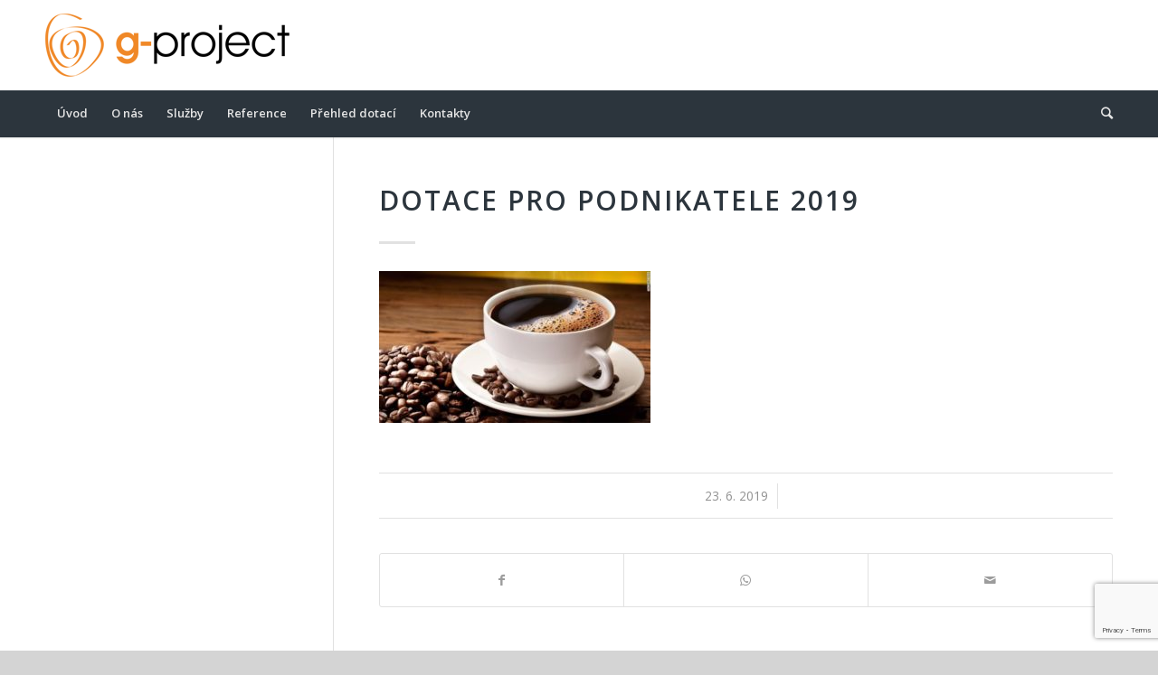

--- FILE ---
content_type: text/html; charset=UTF-8
request_url: https://www.g-project.cz/aktuality/ranni-kava-dotace-pro-podnikatele-2019-ve-strakonicich/attachment/9f0c670cb98654c78499017fc6aa02b2/
body_size: 19312
content:
<!DOCTYPE html>
<html dir="ltr" lang="cs" prefix="og: https://ogp.me/ns#" class="html_stretched responsive av-preloader-disabled av-default-lightbox  html_header_top html_logo_left html_bottom_nav_header html_menu_left html_custom html_header_sticky html_header_shrinking html_mobile_menu_phone html_header_searchicon html_content_align_center html_header_unstick_top_disabled html_header_stretch_disabled html_minimal_header html_minimal_header_shadow html_elegant-blog html_av-submenu-hidden html_av-submenu-display-click html_av-overlay-side html_av-overlay-side-classic html_av-submenu-noclone html_entry_id_4700 av-cookies-no-cookie-consent av-no-preview html_text_menu_active ">
<head>
<meta charset="UTF-8" />
<meta name="robots" content="index, follow" />


<!-- mobile setting -->
<meta name="viewport" content="width=device-width, initial-scale=1">

<!-- Scripts/CSS and wp_head hook -->
<title>Dotace pro podnikatele 2019 | g-project.cz</title>

		<!-- All in One SEO 4.7.7 - aioseo.com -->
	<meta name="robots" content="max-image-preview:large" />
	<meta name="author" content="benesova"/>
	<meta name="google-site-verification" content="y9fXwQYq_68ylD4FFxKZz4K18BRr3E1HhXrCAmVgYDI" />
	<link rel="canonical" href="https://www.g-project.cz/aktuality/ranni-kava-dotace-pro-podnikatele-2019-ve-strakonicich/attachment/9f0c670cb98654c78499017fc6aa02b2/" />
	<meta name="generator" content="All in One SEO (AIOSEO) 4.7.7" />
		<meta property="og:locale" content="cs_CZ" />
		<meta property="og:site_name" content="g-project.cz" />
		<meta property="og:type" content="article" />
		<meta property="og:title" content="Dotace pro podnikatele 2019 | g-project.cz" />
		<meta property="og:url" content="https://www.g-project.cz/aktuality/ranni-kava-dotace-pro-podnikatele-2019-ve-strakonicich/attachment/9f0c670cb98654c78499017fc6aa02b2/" />
		<meta property="og:image" content="https://www.g-project.cz/wp-content/uploads/2018/11/logo.png" />
		<meta property="og:image:secure_url" content="https://www.g-project.cz/wp-content/uploads/2018/11/logo.png" />
		<meta property="og:image:width" content="270" />
		<meta property="og:image:height" content="70" />
		<meta property="article:published_time" content="2019-06-22T22:30:16+00:00" />
		<meta property="article:modified_time" content="2019-06-22T22:30:31+00:00" />
		<meta name="twitter:card" content="summary" />
		<meta name="twitter:title" content="Dotace pro podnikatele 2019 | g-project.cz" />
		<meta name="twitter:image" content="https://www.g-project.cz/wp-content/uploads/2018/11/logo.png" />
		<meta name="google" content="nositelinkssearchbox" />
		<script type="application/ld+json" class="aioseo-schema">
			{"@context":"https:\/\/schema.org","@graph":[{"@type":"BreadcrumbList","@id":"https:\/\/www.g-project.cz\/aktuality\/ranni-kava-dotace-pro-podnikatele-2019-ve-strakonicich\/attachment\/9f0c670cb98654c78499017fc6aa02b2\/#breadcrumblist","itemListElement":[{"@type":"ListItem","@id":"https:\/\/www.g-project.cz\/#listItem","position":1,"name":"Dom\u016f","item":"https:\/\/www.g-project.cz\/","nextItem":{"@type":"ListItem","@id":"https:\/\/www.g-project.cz\/aktuality\/ranni-kava-dotace-pro-podnikatele-2019-ve-strakonicich\/attachment\/9f0c670cb98654c78499017fc6aa02b2\/#listItem","name":"Dotace pro podnikatele 2019"}},{"@type":"ListItem","@id":"https:\/\/www.g-project.cz\/aktuality\/ranni-kava-dotace-pro-podnikatele-2019-ve-strakonicich\/attachment\/9f0c670cb98654c78499017fc6aa02b2\/#listItem","position":2,"name":"Dotace pro podnikatele 2019","previousItem":{"@type":"ListItem","@id":"https:\/\/www.g-project.cz\/#listItem","name":"Dom\u016f"}}]},{"@type":"ItemPage","@id":"https:\/\/www.g-project.cz\/aktuality\/ranni-kava-dotace-pro-podnikatele-2019-ve-strakonicich\/attachment\/9f0c670cb98654c78499017fc6aa02b2\/#itempage","url":"https:\/\/www.g-project.cz\/aktuality\/ranni-kava-dotace-pro-podnikatele-2019-ve-strakonicich\/attachment\/9f0c670cb98654c78499017fc6aa02b2\/","name":"Dotace pro podnikatele 2019 | g-project.cz","inLanguage":"cs-CZ","isPartOf":{"@id":"https:\/\/www.g-project.cz\/#website"},"breadcrumb":{"@id":"https:\/\/www.g-project.cz\/aktuality\/ranni-kava-dotace-pro-podnikatele-2019-ve-strakonicich\/attachment\/9f0c670cb98654c78499017fc6aa02b2\/#breadcrumblist"},"author":{"@id":"https:\/\/www.g-project.cz\/author\/benesova\/#author"},"creator":{"@id":"https:\/\/www.g-project.cz\/author\/benesova\/#author"},"datePublished":"2019-06-23T00:30:16+02:00","dateModified":"2019-06-23T00:30:31+02:00"},{"@type":"Organization","@id":"https:\/\/www.g-project.cz\/#organization","name":"G-PROJECT, s. r. o.","description":"Dotace z evropsk\u00fdch a st\u00e1tn\u00edch fond\u016f","url":"https:\/\/www.g-project.cz\/","logo":{"@type":"ImageObject","url":"https:\/\/www.g-project.cz\/wp-content\/uploads\/2018\/12\/Logo-oran\u017eov\u00e9-1.jpg","@id":"https:\/\/www.g-project.cz\/aktuality\/ranni-kava-dotace-pro-podnikatele-2019-ve-strakonicich\/attachment\/9f0c670cb98654c78499017fc6aa02b2\/#organizationLogo","width":420,"height":450},"image":{"@id":"https:\/\/www.g-project.cz\/aktuality\/ranni-kava-dotace-pro-podnikatele-2019-ve-strakonicich\/attachment\/9f0c670cb98654c78499017fc6aa02b2\/#organizationLogo"}},{"@type":"Person","@id":"https:\/\/www.g-project.cz\/author\/benesova\/#author","url":"https:\/\/www.g-project.cz\/author\/benesova\/","name":"benesova","image":{"@type":"ImageObject","@id":"https:\/\/www.g-project.cz\/aktuality\/ranni-kava-dotace-pro-podnikatele-2019-ve-strakonicich\/attachment\/9f0c670cb98654c78499017fc6aa02b2\/#authorImage","url":"https:\/\/secure.gravatar.com\/avatar\/19542e86838dbed251ff1d5084754660e3e2c5fdaeb842cdc05b5bb2292db385?s=96&d=mm&r=g","width":96,"height":96,"caption":"benesova"}},{"@type":"WebSite","@id":"https:\/\/www.g-project.cz\/#website","url":"https:\/\/www.g-project.cz\/","name":"g-project.cz","description":"Dotace z evropsk\u00fdch a st\u00e1tn\u00edch fond\u016f","inLanguage":"cs-CZ","publisher":{"@id":"https:\/\/www.g-project.cz\/#organization"}}]}
		</script>
		<!-- All in One SEO -->

<link rel="alternate" type="application/rss+xml" title="g-project.cz &raquo; RSS zdroj" href="https://www.g-project.cz/feed/" />
<link rel="alternate" type="application/rss+xml" title="g-project.cz &raquo; RSS komentářů" href="https://www.g-project.cz/comments/feed/" />
<link rel="alternate" title="oEmbed (JSON)" type="application/json+oembed" href="https://www.g-project.cz/wp-json/oembed/1.0/embed?url=https%3A%2F%2Fwww.g-project.cz%2Faktuality%2Franni-kava-dotace-pro-podnikatele-2019-ve-strakonicich%2Fattachment%2F9f0c670cb98654c78499017fc6aa02b2%2F" />
<link rel="alternate" title="oEmbed (XML)" type="text/xml+oembed" href="https://www.g-project.cz/wp-json/oembed/1.0/embed?url=https%3A%2F%2Fwww.g-project.cz%2Faktuality%2Franni-kava-dotace-pro-podnikatele-2019-ve-strakonicich%2Fattachment%2F9f0c670cb98654c78499017fc6aa02b2%2F&#038;format=xml" />
		<!-- This site uses the Google Analytics by ExactMetrics plugin v8.2.4 - Using Analytics tracking - https://www.exactmetrics.com/ -->
		<!-- Note: ExactMetrics is not currently configured on this site. The site owner needs to authenticate with Google Analytics in the ExactMetrics settings panel. -->
					<!-- No tracking code set -->
				<!-- / Google Analytics by ExactMetrics -->
				<!-- This site uses the Google Analytics by MonsterInsights plugin v9.11.0 - Using Analytics tracking - https://www.monsterinsights.com/ -->
		<!-- Poznámka: MonsterInsights není na tomto webu aktuálně nakonfigurován. Vlastník webu se musí ověřit pomocí Google Analytics na panelu nastavení MonsterInsights. -->
					<!-- No tracking code set -->
				<!-- / Google Analytics by MonsterInsights -->
		
<!-- google webfont font replacement -->

			<script type='text/javascript'>

				(function() {
					
					/*	check if webfonts are disabled by user setting via cookie - or user must opt in.	*/
					var html = document.getElementsByTagName('html')[0];
					var cookie_check = html.className.indexOf('av-cookies-needs-opt-in') >= 0 || html.className.indexOf('av-cookies-can-opt-out') >= 0;
					var allow_continue = true;
					var silent_accept_cookie = html.className.indexOf('av-cookies-user-silent-accept') >= 0;

					if( cookie_check && ! silent_accept_cookie )
					{
						if( ! document.cookie.match(/aviaCookieConsent/) || html.className.indexOf('av-cookies-session-refused') >= 0 )
						{
							allow_continue = false;
						}
						else
						{
							if( ! document.cookie.match(/aviaPrivacyRefuseCookiesHideBar/) )
							{
								allow_continue = false;
							}
							else if( ! document.cookie.match(/aviaPrivacyEssentialCookiesEnabled/) )
							{
								allow_continue = false;
							}
							else if( document.cookie.match(/aviaPrivacyGoogleWebfontsDisabled/) )
							{
								allow_continue = false;
							}
						}
					}
					
					if( allow_continue )
					{
						var f = document.createElement('link');
					
						f.type 	= 'text/css';
						f.rel 	= 'stylesheet';
						f.href 	= '//fonts.googleapis.com/css?family=Open+Sans:400,600';
						f.id 	= 'avia-google-webfont';

						document.getElementsByTagName('head')[0].appendChild(f);
					}
				})();
			
			</script>
			<style id='wp-img-auto-sizes-contain-inline-css' type='text/css'>
img:is([sizes=auto i],[sizes^="auto," i]){contain-intrinsic-size:3000px 1500px}
/*# sourceURL=wp-img-auto-sizes-contain-inline-css */
</style>
<link rel='stylesheet' id='validate-engine-css-css' href='https://www.g-project.cz/wp-content/plugins/wysija-newsletters/css/validationEngine.jquery.css?ver=2.6.19' type='text/css' media='all' />
<link rel='stylesheet' id='avia-grid-css' href='https://www.g-project.cz/wp-content/themes/enfold/css/grid.css?ver=4.7.6.3' type='text/css' media='all' />
<link rel='stylesheet' id='avia-base-css' href='https://www.g-project.cz/wp-content/themes/enfold/css/base.css?ver=4.7.6.3' type='text/css' media='all' />
<link rel='stylesheet' id='avia-layout-css' href='https://www.g-project.cz/wp-content/themes/enfold/css/layout.css?ver=4.7.6.3' type='text/css' media='all' />
<link rel='stylesheet' id='avia-module-audioplayer-css' href='https://www.g-project.cz/wp-content/themes/enfold/config-templatebuilder/avia-shortcodes/audio-player/audio-player.css?ver=0b701a49678c3a4764b53478e7bf84ac' type='text/css' media='all' />
<link rel='stylesheet' id='avia-module-blog-css' href='https://www.g-project.cz/wp-content/themes/enfold/config-templatebuilder/avia-shortcodes/blog/blog.css?ver=0b701a49678c3a4764b53478e7bf84ac' type='text/css' media='all' />
<link rel='stylesheet' id='avia-module-postslider-css' href='https://www.g-project.cz/wp-content/themes/enfold/config-templatebuilder/avia-shortcodes/postslider/postslider.css?ver=0b701a49678c3a4764b53478e7bf84ac' type='text/css' media='all' />
<link rel='stylesheet' id='avia-module-button-css' href='https://www.g-project.cz/wp-content/themes/enfold/config-templatebuilder/avia-shortcodes/buttons/buttons.css?ver=0b701a49678c3a4764b53478e7bf84ac' type='text/css' media='all' />
<link rel='stylesheet' id='avia-module-buttonrow-css' href='https://www.g-project.cz/wp-content/themes/enfold/config-templatebuilder/avia-shortcodes/buttonrow/buttonrow.css?ver=0b701a49678c3a4764b53478e7bf84ac' type='text/css' media='all' />
<link rel='stylesheet' id='avia-module-button-fullwidth-css' href='https://www.g-project.cz/wp-content/themes/enfold/config-templatebuilder/avia-shortcodes/buttons_fullwidth/buttons_fullwidth.css?ver=0b701a49678c3a4764b53478e7bf84ac' type='text/css' media='all' />
<link rel='stylesheet' id='avia-module-catalogue-css' href='https://www.g-project.cz/wp-content/themes/enfold/config-templatebuilder/avia-shortcodes/catalogue/catalogue.css?ver=0b701a49678c3a4764b53478e7bf84ac' type='text/css' media='all' />
<link rel='stylesheet' id='avia-module-comments-css' href='https://www.g-project.cz/wp-content/themes/enfold/config-templatebuilder/avia-shortcodes/comments/comments.css?ver=0b701a49678c3a4764b53478e7bf84ac' type='text/css' media='all' />
<link rel='stylesheet' id='avia-module-contact-css' href='https://www.g-project.cz/wp-content/themes/enfold/config-templatebuilder/avia-shortcodes/contact/contact.css?ver=0b701a49678c3a4764b53478e7bf84ac' type='text/css' media='all' />
<link rel='stylesheet' id='avia-module-slideshow-css' href='https://www.g-project.cz/wp-content/themes/enfold/config-templatebuilder/avia-shortcodes/slideshow/slideshow.css?ver=0b701a49678c3a4764b53478e7bf84ac' type='text/css' media='all' />
<link rel='stylesheet' id='avia-module-slideshow-contentpartner-css' href='https://www.g-project.cz/wp-content/themes/enfold/config-templatebuilder/avia-shortcodes/contentslider/contentslider.css?ver=0b701a49678c3a4764b53478e7bf84ac' type='text/css' media='all' />
<link rel='stylesheet' id='avia-module-countdown-css' href='https://www.g-project.cz/wp-content/themes/enfold/config-templatebuilder/avia-shortcodes/countdown/countdown.css?ver=0b701a49678c3a4764b53478e7bf84ac' type='text/css' media='all' />
<link rel='stylesheet' id='avia-module-gallery-css' href='https://www.g-project.cz/wp-content/themes/enfold/config-templatebuilder/avia-shortcodes/gallery/gallery.css?ver=0b701a49678c3a4764b53478e7bf84ac' type='text/css' media='all' />
<link rel='stylesheet' id='avia-module-gallery-hor-css' href='https://www.g-project.cz/wp-content/themes/enfold/config-templatebuilder/avia-shortcodes/gallery_horizontal/gallery_horizontal.css?ver=0b701a49678c3a4764b53478e7bf84ac' type='text/css' media='all' />
<link rel='stylesheet' id='avia-module-maps-css' href='https://www.g-project.cz/wp-content/themes/enfold/config-templatebuilder/avia-shortcodes/google_maps/google_maps.css?ver=0b701a49678c3a4764b53478e7bf84ac' type='text/css' media='all' />
<link rel='stylesheet' id='avia-module-gridrow-css' href='https://www.g-project.cz/wp-content/themes/enfold/config-templatebuilder/avia-shortcodes/grid_row/grid_row.css?ver=0b701a49678c3a4764b53478e7bf84ac' type='text/css' media='all' />
<link rel='stylesheet' id='avia-module-heading-css' href='https://www.g-project.cz/wp-content/themes/enfold/config-templatebuilder/avia-shortcodes/heading/heading.css?ver=0b701a49678c3a4764b53478e7bf84ac' type='text/css' media='all' />
<link rel='stylesheet' id='avia-module-rotator-css' href='https://www.g-project.cz/wp-content/themes/enfold/config-templatebuilder/avia-shortcodes/headline_rotator/headline_rotator.css?ver=0b701a49678c3a4764b53478e7bf84ac' type='text/css' media='all' />
<link rel='stylesheet' id='avia-module-hr-css' href='https://www.g-project.cz/wp-content/themes/enfold/config-templatebuilder/avia-shortcodes/hr/hr.css?ver=0b701a49678c3a4764b53478e7bf84ac' type='text/css' media='all' />
<link rel='stylesheet' id='avia-module-icon-css' href='https://www.g-project.cz/wp-content/themes/enfold/config-templatebuilder/avia-shortcodes/icon/icon.css?ver=0b701a49678c3a4764b53478e7bf84ac' type='text/css' media='all' />
<link rel='stylesheet' id='avia-module-iconbox-css' href='https://www.g-project.cz/wp-content/themes/enfold/config-templatebuilder/avia-shortcodes/iconbox/iconbox.css?ver=0b701a49678c3a4764b53478e7bf84ac' type='text/css' media='all' />
<link rel='stylesheet' id='avia-module-icongrid-css' href='https://www.g-project.cz/wp-content/themes/enfold/config-templatebuilder/avia-shortcodes/icongrid/icongrid.css?ver=0b701a49678c3a4764b53478e7bf84ac' type='text/css' media='all' />
<link rel='stylesheet' id='avia-module-iconlist-css' href='https://www.g-project.cz/wp-content/themes/enfold/config-templatebuilder/avia-shortcodes/iconlist/iconlist.css?ver=0b701a49678c3a4764b53478e7bf84ac' type='text/css' media='all' />
<link rel='stylesheet' id='avia-module-image-css' href='https://www.g-project.cz/wp-content/themes/enfold/config-templatebuilder/avia-shortcodes/image/image.css?ver=0b701a49678c3a4764b53478e7bf84ac' type='text/css' media='all' />
<link rel='stylesheet' id='avia-module-hotspot-css' href='https://www.g-project.cz/wp-content/themes/enfold/config-templatebuilder/avia-shortcodes/image_hotspots/image_hotspots.css?ver=0b701a49678c3a4764b53478e7bf84ac' type='text/css' media='all' />
<link rel='stylesheet' id='avia-module-magazine-css' href='https://www.g-project.cz/wp-content/themes/enfold/config-templatebuilder/avia-shortcodes/magazine/magazine.css?ver=0b701a49678c3a4764b53478e7bf84ac' type='text/css' media='all' />
<link rel='stylesheet' id='avia-module-masonry-css' href='https://www.g-project.cz/wp-content/themes/enfold/config-templatebuilder/avia-shortcodes/masonry_entries/masonry_entries.css?ver=0b701a49678c3a4764b53478e7bf84ac' type='text/css' media='all' />
<link rel='stylesheet' id='avia-siteloader-css' href='https://www.g-project.cz/wp-content/themes/enfold/css/avia-snippet-site-preloader.css?ver=0b701a49678c3a4764b53478e7bf84ac' type='text/css' media='all' />
<link rel='stylesheet' id='avia-module-menu-css' href='https://www.g-project.cz/wp-content/themes/enfold/config-templatebuilder/avia-shortcodes/menu/menu.css?ver=0b701a49678c3a4764b53478e7bf84ac' type='text/css' media='all' />
<link rel='stylesheet' id='avia-modfule-notification-css' href='https://www.g-project.cz/wp-content/themes/enfold/config-templatebuilder/avia-shortcodes/notification/notification.css?ver=0b701a49678c3a4764b53478e7bf84ac' type='text/css' media='all' />
<link rel='stylesheet' id='avia-module-numbers-css' href='https://www.g-project.cz/wp-content/themes/enfold/config-templatebuilder/avia-shortcodes/numbers/numbers.css?ver=0b701a49678c3a4764b53478e7bf84ac' type='text/css' media='all' />
<link rel='stylesheet' id='avia-module-portfolio-css' href='https://www.g-project.cz/wp-content/themes/enfold/config-templatebuilder/avia-shortcodes/portfolio/portfolio.css?ver=0b701a49678c3a4764b53478e7bf84ac' type='text/css' media='all' />
<link rel='stylesheet' id='avia-module-post-metadata-css' href='https://www.g-project.cz/wp-content/themes/enfold/config-templatebuilder/avia-shortcodes/post_metadata/post_metadata.css?ver=0b701a49678c3a4764b53478e7bf84ac' type='text/css' media='all' />
<link rel='stylesheet' id='avia-module-progress-bar-css' href='https://www.g-project.cz/wp-content/themes/enfold/config-templatebuilder/avia-shortcodes/progressbar/progressbar.css?ver=0b701a49678c3a4764b53478e7bf84ac' type='text/css' media='all' />
<link rel='stylesheet' id='avia-module-promobox-css' href='https://www.g-project.cz/wp-content/themes/enfold/config-templatebuilder/avia-shortcodes/promobox/promobox.css?ver=0b701a49678c3a4764b53478e7bf84ac' type='text/css' media='all' />
<link rel='stylesheet' id='avia-sc-search-css' href='https://www.g-project.cz/wp-content/themes/enfold/config-templatebuilder/avia-shortcodes/search/search.css?ver=0b701a49678c3a4764b53478e7bf84ac' type='text/css' media='all' />
<link rel='stylesheet' id='avia-module-slideshow-accordion-css' href='https://www.g-project.cz/wp-content/themes/enfold/config-templatebuilder/avia-shortcodes/slideshow_accordion/slideshow_accordion.css?ver=0b701a49678c3a4764b53478e7bf84ac' type='text/css' media='all' />
<link rel='stylesheet' id='avia-module-slideshow-feature-image-css' href='https://www.g-project.cz/wp-content/themes/enfold/config-templatebuilder/avia-shortcodes/slideshow_feature_image/slideshow_feature_image.css?ver=0b701a49678c3a4764b53478e7bf84ac' type='text/css' media='all' />
<link rel='stylesheet' id='avia-module-slideshow-fullsize-css' href='https://www.g-project.cz/wp-content/themes/enfold/config-templatebuilder/avia-shortcodes/slideshow_fullsize/slideshow_fullsize.css?ver=0b701a49678c3a4764b53478e7bf84ac' type='text/css' media='all' />
<link rel='stylesheet' id='avia-module-slideshow-fullscreen-css' href='https://www.g-project.cz/wp-content/themes/enfold/config-templatebuilder/avia-shortcodes/slideshow_fullscreen/slideshow_fullscreen.css?ver=0b701a49678c3a4764b53478e7bf84ac' type='text/css' media='all' />
<link rel='stylesheet' id='avia-module-slideshow-ls-css' href='https://www.g-project.cz/wp-content/themes/enfold/config-templatebuilder/avia-shortcodes/slideshow_layerslider/slideshow_layerslider.css?ver=0b701a49678c3a4764b53478e7bf84ac' type='text/css' media='all' />
<link rel='stylesheet' id='avia-module-social-css' href='https://www.g-project.cz/wp-content/themes/enfold/config-templatebuilder/avia-shortcodes/social_share/social_share.css?ver=0b701a49678c3a4764b53478e7bf84ac' type='text/css' media='all' />
<link rel='stylesheet' id='avia-module-tabsection-css' href='https://www.g-project.cz/wp-content/themes/enfold/config-templatebuilder/avia-shortcodes/tab_section/tab_section.css?ver=0b701a49678c3a4764b53478e7bf84ac' type='text/css' media='all' />
<link rel='stylesheet' id='avia-module-table-css' href='https://www.g-project.cz/wp-content/themes/enfold/config-templatebuilder/avia-shortcodes/table/table.css?ver=0b701a49678c3a4764b53478e7bf84ac' type='text/css' media='all' />
<link rel='stylesheet' id='avia-module-tabs-css' href='https://www.g-project.cz/wp-content/themes/enfold/config-templatebuilder/avia-shortcodes/tabs/tabs.css?ver=0b701a49678c3a4764b53478e7bf84ac' type='text/css' media='all' />
<link rel='stylesheet' id='avia-module-team-css' href='https://www.g-project.cz/wp-content/themes/enfold/config-templatebuilder/avia-shortcodes/team/team.css?ver=0b701a49678c3a4764b53478e7bf84ac' type='text/css' media='all' />
<link rel='stylesheet' id='avia-module-testimonials-css' href='https://www.g-project.cz/wp-content/themes/enfold/config-templatebuilder/avia-shortcodes/testimonials/testimonials.css?ver=0b701a49678c3a4764b53478e7bf84ac' type='text/css' media='all' />
<link rel='stylesheet' id='avia-module-timeline-css' href='https://www.g-project.cz/wp-content/themes/enfold/config-templatebuilder/avia-shortcodes/timeline/timeline.css?ver=0b701a49678c3a4764b53478e7bf84ac' type='text/css' media='all' />
<link rel='stylesheet' id='avia-module-toggles-css' href='https://www.g-project.cz/wp-content/themes/enfold/config-templatebuilder/avia-shortcodes/toggles/toggles.css?ver=0b701a49678c3a4764b53478e7bf84ac' type='text/css' media='all' />
<link rel='stylesheet' id='avia-module-video-css' href='https://www.g-project.cz/wp-content/themes/enfold/config-templatebuilder/avia-shortcodes/video/video.css?ver=0b701a49678c3a4764b53478e7bf84ac' type='text/css' media='all' />
<style id='wp-emoji-styles-inline-css' type='text/css'>

	img.wp-smiley, img.emoji {
		display: inline !important;
		border: none !important;
		box-shadow: none !important;
		height: 1em !important;
		width: 1em !important;
		margin: 0 0.07em !important;
		vertical-align: -0.1em !important;
		background: none !important;
		padding: 0 !important;
	}
/*# sourceURL=wp-emoji-styles-inline-css */
</style>
<link rel='stylesheet' id='wp-block-library-css' href='https://www.g-project.cz/wp-includes/css/dist/block-library/style.css?ver=0b701a49678c3a4764b53478e7bf84ac' type='text/css' media='all' />
<style id='wp-block-social-links-inline-css' type='text/css'>
.wp-block-social-links{
  background:none;
  box-sizing:border-box;
  margin-left:0;
  padding-left:0;
  padding-right:0;
  text-indent:0;
}
.wp-block-social-links .wp-social-link a,.wp-block-social-links .wp-social-link a:hover{
  border-bottom:0;
  box-shadow:none;
  text-decoration:none;
}
.wp-block-social-links .wp-social-link svg{
  height:1em;
  width:1em;
}
.wp-block-social-links .wp-social-link span:not(.screen-reader-text){
  font-size:.65em;
  margin-left:.5em;
  margin-right:.5em;
}
.wp-block-social-links.has-small-icon-size{
  font-size:16px;
}
.wp-block-social-links,.wp-block-social-links.has-normal-icon-size{
  font-size:24px;
}
.wp-block-social-links.has-large-icon-size{
  font-size:36px;
}
.wp-block-social-links.has-huge-icon-size{
  font-size:48px;
}
.wp-block-social-links.aligncenter{
  display:flex;
  justify-content:center;
}
.wp-block-social-links.alignright{
  justify-content:flex-end;
}

.wp-block-social-link{
  border-radius:9999px;
  display:block;
}
@media not (prefers-reduced-motion){
  .wp-block-social-link{
    transition:transform .1s ease;
  }
}
.wp-block-social-link{
  height:auto;
}
.wp-block-social-link a{
  align-items:center;
  display:flex;
  line-height:0;
}
.wp-block-social-link:hover{
  transform:scale(1.1);
}

.wp-block-social-links .wp-block-social-link.wp-social-link{
  display:inline-block;
  margin:0;
  padding:0;
}
.wp-block-social-links .wp-block-social-link.wp-social-link .wp-block-social-link-anchor,.wp-block-social-links .wp-block-social-link.wp-social-link .wp-block-social-link-anchor svg,.wp-block-social-links .wp-block-social-link.wp-social-link .wp-block-social-link-anchor:active,.wp-block-social-links .wp-block-social-link.wp-social-link .wp-block-social-link-anchor:hover,.wp-block-social-links .wp-block-social-link.wp-social-link .wp-block-social-link-anchor:visited{
  color:currentColor;
  fill:currentColor;
}

:where(.wp-block-social-links:not(.is-style-logos-only)) .wp-social-link{
  background-color:#f0f0f0;
  color:#444;
}
:where(.wp-block-social-links:not(.is-style-logos-only)) .wp-social-link-amazon{
  background-color:#f90;
  color:#fff;
}
:where(.wp-block-social-links:not(.is-style-logos-only)) .wp-social-link-bandcamp{
  background-color:#1ea0c3;
  color:#fff;
}
:where(.wp-block-social-links:not(.is-style-logos-only)) .wp-social-link-behance{
  background-color:#0757fe;
  color:#fff;
}
:where(.wp-block-social-links:not(.is-style-logos-only)) .wp-social-link-bluesky{
  background-color:#0a7aff;
  color:#fff;
}
:where(.wp-block-social-links:not(.is-style-logos-only)) .wp-social-link-codepen{
  background-color:#1e1f26;
  color:#fff;
}
:where(.wp-block-social-links:not(.is-style-logos-only)) .wp-social-link-deviantart{
  background-color:#02e49b;
  color:#fff;
}
:where(.wp-block-social-links:not(.is-style-logos-only)) .wp-social-link-discord{
  background-color:#5865f2;
  color:#fff;
}
:where(.wp-block-social-links:not(.is-style-logos-only)) .wp-social-link-dribbble{
  background-color:#e94c89;
  color:#fff;
}
:where(.wp-block-social-links:not(.is-style-logos-only)) .wp-social-link-dropbox{
  background-color:#4280ff;
  color:#fff;
}
:where(.wp-block-social-links:not(.is-style-logos-only)) .wp-social-link-etsy{
  background-color:#f45800;
  color:#fff;
}
:where(.wp-block-social-links:not(.is-style-logos-only)) .wp-social-link-facebook{
  background-color:#0866ff;
  color:#fff;
}
:where(.wp-block-social-links:not(.is-style-logos-only)) .wp-social-link-fivehundredpx{
  background-color:#000;
  color:#fff;
}
:where(.wp-block-social-links:not(.is-style-logos-only)) .wp-social-link-flickr{
  background-color:#0461dd;
  color:#fff;
}
:where(.wp-block-social-links:not(.is-style-logos-only)) .wp-social-link-foursquare{
  background-color:#e65678;
  color:#fff;
}
:where(.wp-block-social-links:not(.is-style-logos-only)) .wp-social-link-github{
  background-color:#24292d;
  color:#fff;
}
:where(.wp-block-social-links:not(.is-style-logos-only)) .wp-social-link-goodreads{
  background-color:#eceadd;
  color:#382110;
}
:where(.wp-block-social-links:not(.is-style-logos-only)) .wp-social-link-google{
  background-color:#ea4434;
  color:#fff;
}
:where(.wp-block-social-links:not(.is-style-logos-only)) .wp-social-link-gravatar{
  background-color:#1d4fc4;
  color:#fff;
}
:where(.wp-block-social-links:not(.is-style-logos-only)) .wp-social-link-instagram{
  background-color:#f00075;
  color:#fff;
}
:where(.wp-block-social-links:not(.is-style-logos-only)) .wp-social-link-lastfm{
  background-color:#e21b24;
  color:#fff;
}
:where(.wp-block-social-links:not(.is-style-logos-only)) .wp-social-link-linkedin{
  background-color:#0d66c2;
  color:#fff;
}
:where(.wp-block-social-links:not(.is-style-logos-only)) .wp-social-link-mastodon{
  background-color:#3288d4;
  color:#fff;
}
:where(.wp-block-social-links:not(.is-style-logos-only)) .wp-social-link-medium{
  background-color:#000;
  color:#fff;
}
:where(.wp-block-social-links:not(.is-style-logos-only)) .wp-social-link-meetup{
  background-color:#f6405f;
  color:#fff;
}
:where(.wp-block-social-links:not(.is-style-logos-only)) .wp-social-link-patreon{
  background-color:#000;
  color:#fff;
}
:where(.wp-block-social-links:not(.is-style-logos-only)) .wp-social-link-pinterest{
  background-color:#e60122;
  color:#fff;
}
:where(.wp-block-social-links:not(.is-style-logos-only)) .wp-social-link-pocket{
  background-color:#ef4155;
  color:#fff;
}
:where(.wp-block-social-links:not(.is-style-logos-only)) .wp-social-link-reddit{
  background-color:#ff4500;
  color:#fff;
}
:where(.wp-block-social-links:not(.is-style-logos-only)) .wp-social-link-skype{
  background-color:#0478d7;
  color:#fff;
}
:where(.wp-block-social-links:not(.is-style-logos-only)) .wp-social-link-snapchat{
  background-color:#fefc00;
  color:#fff;
  stroke:#000;
}
:where(.wp-block-social-links:not(.is-style-logos-only)) .wp-social-link-soundcloud{
  background-color:#ff5600;
  color:#fff;
}
:where(.wp-block-social-links:not(.is-style-logos-only)) .wp-social-link-spotify{
  background-color:#1bd760;
  color:#fff;
}
:where(.wp-block-social-links:not(.is-style-logos-only)) .wp-social-link-telegram{
  background-color:#2aabee;
  color:#fff;
}
:where(.wp-block-social-links:not(.is-style-logos-only)) .wp-social-link-threads{
  background-color:#000;
  color:#fff;
}
:where(.wp-block-social-links:not(.is-style-logos-only)) .wp-social-link-tiktok{
  background-color:#000;
  color:#fff;
}
:where(.wp-block-social-links:not(.is-style-logos-only)) .wp-social-link-tumblr{
  background-color:#011835;
  color:#fff;
}
:where(.wp-block-social-links:not(.is-style-logos-only)) .wp-social-link-twitch{
  background-color:#6440a4;
  color:#fff;
}
:where(.wp-block-social-links:not(.is-style-logos-only)) .wp-social-link-twitter{
  background-color:#1da1f2;
  color:#fff;
}
:where(.wp-block-social-links:not(.is-style-logos-only)) .wp-social-link-vimeo{
  background-color:#1eb7ea;
  color:#fff;
}
:where(.wp-block-social-links:not(.is-style-logos-only)) .wp-social-link-vk{
  background-color:#4680c2;
  color:#fff;
}
:where(.wp-block-social-links:not(.is-style-logos-only)) .wp-social-link-wordpress{
  background-color:#3499cd;
  color:#fff;
}
:where(.wp-block-social-links:not(.is-style-logos-only)) .wp-social-link-whatsapp{
  background-color:#25d366;
  color:#fff;
}
:where(.wp-block-social-links:not(.is-style-logos-only)) .wp-social-link-x{
  background-color:#000;
  color:#fff;
}
:where(.wp-block-social-links:not(.is-style-logos-only)) .wp-social-link-yelp{
  background-color:#d32422;
  color:#fff;
}
:where(.wp-block-social-links:not(.is-style-logos-only)) .wp-social-link-youtube{
  background-color:red;
  color:#fff;
}

:where(.wp-block-social-links.is-style-logos-only) .wp-social-link{
  background:none;
}
:where(.wp-block-social-links.is-style-logos-only) .wp-social-link svg{
  height:1.25em;
  width:1.25em;
}
:where(.wp-block-social-links.is-style-logos-only) .wp-social-link-amazon{
  color:#f90;
}
:where(.wp-block-social-links.is-style-logos-only) .wp-social-link-bandcamp{
  color:#1ea0c3;
}
:where(.wp-block-social-links.is-style-logos-only) .wp-social-link-behance{
  color:#0757fe;
}
:where(.wp-block-social-links.is-style-logos-only) .wp-social-link-bluesky{
  color:#0a7aff;
}
:where(.wp-block-social-links.is-style-logos-only) .wp-social-link-codepen{
  color:#1e1f26;
}
:where(.wp-block-social-links.is-style-logos-only) .wp-social-link-deviantart{
  color:#02e49b;
}
:where(.wp-block-social-links.is-style-logos-only) .wp-social-link-discord{
  color:#5865f2;
}
:where(.wp-block-social-links.is-style-logos-only) .wp-social-link-dribbble{
  color:#e94c89;
}
:where(.wp-block-social-links.is-style-logos-only) .wp-social-link-dropbox{
  color:#4280ff;
}
:where(.wp-block-social-links.is-style-logos-only) .wp-social-link-etsy{
  color:#f45800;
}
:where(.wp-block-social-links.is-style-logos-only) .wp-social-link-facebook{
  color:#0866ff;
}
:where(.wp-block-social-links.is-style-logos-only) .wp-social-link-fivehundredpx{
  color:#000;
}
:where(.wp-block-social-links.is-style-logos-only) .wp-social-link-flickr{
  color:#0461dd;
}
:where(.wp-block-social-links.is-style-logos-only) .wp-social-link-foursquare{
  color:#e65678;
}
:where(.wp-block-social-links.is-style-logos-only) .wp-social-link-github{
  color:#24292d;
}
:where(.wp-block-social-links.is-style-logos-only) .wp-social-link-goodreads{
  color:#382110;
}
:where(.wp-block-social-links.is-style-logos-only) .wp-social-link-google{
  color:#ea4434;
}
:where(.wp-block-social-links.is-style-logos-only) .wp-social-link-gravatar{
  color:#1d4fc4;
}
:where(.wp-block-social-links.is-style-logos-only) .wp-social-link-instagram{
  color:#f00075;
}
:where(.wp-block-social-links.is-style-logos-only) .wp-social-link-lastfm{
  color:#e21b24;
}
:where(.wp-block-social-links.is-style-logos-only) .wp-social-link-linkedin{
  color:#0d66c2;
}
:where(.wp-block-social-links.is-style-logos-only) .wp-social-link-mastodon{
  color:#3288d4;
}
:where(.wp-block-social-links.is-style-logos-only) .wp-social-link-medium{
  color:#000;
}
:where(.wp-block-social-links.is-style-logos-only) .wp-social-link-meetup{
  color:#f6405f;
}
:where(.wp-block-social-links.is-style-logos-only) .wp-social-link-patreon{
  color:#000;
}
:where(.wp-block-social-links.is-style-logos-only) .wp-social-link-pinterest{
  color:#e60122;
}
:where(.wp-block-social-links.is-style-logos-only) .wp-social-link-pocket{
  color:#ef4155;
}
:where(.wp-block-social-links.is-style-logos-only) .wp-social-link-reddit{
  color:#ff4500;
}
:where(.wp-block-social-links.is-style-logos-only) .wp-social-link-skype{
  color:#0478d7;
}
:where(.wp-block-social-links.is-style-logos-only) .wp-social-link-snapchat{
  color:#fff;
  stroke:#000;
}
:where(.wp-block-social-links.is-style-logos-only) .wp-social-link-soundcloud{
  color:#ff5600;
}
:where(.wp-block-social-links.is-style-logos-only) .wp-social-link-spotify{
  color:#1bd760;
}
:where(.wp-block-social-links.is-style-logos-only) .wp-social-link-telegram{
  color:#2aabee;
}
:where(.wp-block-social-links.is-style-logos-only) .wp-social-link-threads{
  color:#000;
}
:where(.wp-block-social-links.is-style-logos-only) .wp-social-link-tiktok{
  color:#000;
}
:where(.wp-block-social-links.is-style-logos-only) .wp-social-link-tumblr{
  color:#011835;
}
:where(.wp-block-social-links.is-style-logos-only) .wp-social-link-twitch{
  color:#6440a4;
}
:where(.wp-block-social-links.is-style-logos-only) .wp-social-link-twitter{
  color:#1da1f2;
}
:where(.wp-block-social-links.is-style-logos-only) .wp-social-link-vimeo{
  color:#1eb7ea;
}
:where(.wp-block-social-links.is-style-logos-only) .wp-social-link-vk{
  color:#4680c2;
}
:where(.wp-block-social-links.is-style-logos-only) .wp-social-link-whatsapp{
  color:#25d366;
}
:where(.wp-block-social-links.is-style-logos-only) .wp-social-link-wordpress{
  color:#3499cd;
}
:where(.wp-block-social-links.is-style-logos-only) .wp-social-link-x{
  color:#000;
}
:where(.wp-block-social-links.is-style-logos-only) .wp-social-link-yelp{
  color:#d32422;
}
:where(.wp-block-social-links.is-style-logos-only) .wp-social-link-youtube{
  color:red;
}

.wp-block-social-links.is-style-pill-shape .wp-social-link{
  width:auto;
}

:root :where(.wp-block-social-links .wp-social-link a){
  padding:.25em;
}

:root :where(.wp-block-social-links.is-style-logos-only .wp-social-link a){
  padding:0;
}

:root :where(.wp-block-social-links.is-style-pill-shape .wp-social-link a){
  padding-left:.6666666667em;
  padding-right:.6666666667em;
}

.wp-block-social-links:not(.has-icon-color):not(.has-icon-background-color) .wp-social-link-snapchat .wp-block-social-link-label{
  color:#000;
}
/*# sourceURL=https://www.g-project.cz/wp-includes/blocks/social-links/style.css */
</style>
<style id='global-styles-inline-css' type='text/css'>
:root{--wp--preset--aspect-ratio--square: 1;--wp--preset--aspect-ratio--4-3: 4/3;--wp--preset--aspect-ratio--3-4: 3/4;--wp--preset--aspect-ratio--3-2: 3/2;--wp--preset--aspect-ratio--2-3: 2/3;--wp--preset--aspect-ratio--16-9: 16/9;--wp--preset--aspect-ratio--9-16: 9/16;--wp--preset--color--black: #000000;--wp--preset--color--cyan-bluish-gray: #abb8c3;--wp--preset--color--white: #ffffff;--wp--preset--color--pale-pink: #f78da7;--wp--preset--color--vivid-red: #cf2e2e;--wp--preset--color--luminous-vivid-orange: #ff6900;--wp--preset--color--luminous-vivid-amber: #fcb900;--wp--preset--color--light-green-cyan: #7bdcb5;--wp--preset--color--vivid-green-cyan: #00d084;--wp--preset--color--pale-cyan-blue: #8ed1fc;--wp--preset--color--vivid-cyan-blue: #0693e3;--wp--preset--color--vivid-purple: #9b51e0;--wp--preset--gradient--vivid-cyan-blue-to-vivid-purple: linear-gradient(135deg,rgb(6,147,227) 0%,rgb(155,81,224) 100%);--wp--preset--gradient--light-green-cyan-to-vivid-green-cyan: linear-gradient(135deg,rgb(122,220,180) 0%,rgb(0,208,130) 100%);--wp--preset--gradient--luminous-vivid-amber-to-luminous-vivid-orange: linear-gradient(135deg,rgb(252,185,0) 0%,rgb(255,105,0) 100%);--wp--preset--gradient--luminous-vivid-orange-to-vivid-red: linear-gradient(135deg,rgb(255,105,0) 0%,rgb(207,46,46) 100%);--wp--preset--gradient--very-light-gray-to-cyan-bluish-gray: linear-gradient(135deg,rgb(238,238,238) 0%,rgb(169,184,195) 100%);--wp--preset--gradient--cool-to-warm-spectrum: linear-gradient(135deg,rgb(74,234,220) 0%,rgb(151,120,209) 20%,rgb(207,42,186) 40%,rgb(238,44,130) 60%,rgb(251,105,98) 80%,rgb(254,248,76) 100%);--wp--preset--gradient--blush-light-purple: linear-gradient(135deg,rgb(255,206,236) 0%,rgb(152,150,240) 100%);--wp--preset--gradient--blush-bordeaux: linear-gradient(135deg,rgb(254,205,165) 0%,rgb(254,45,45) 50%,rgb(107,0,62) 100%);--wp--preset--gradient--luminous-dusk: linear-gradient(135deg,rgb(255,203,112) 0%,rgb(199,81,192) 50%,rgb(65,88,208) 100%);--wp--preset--gradient--pale-ocean: linear-gradient(135deg,rgb(255,245,203) 0%,rgb(182,227,212) 50%,rgb(51,167,181) 100%);--wp--preset--gradient--electric-grass: linear-gradient(135deg,rgb(202,248,128) 0%,rgb(113,206,126) 100%);--wp--preset--gradient--midnight: linear-gradient(135deg,rgb(2,3,129) 0%,rgb(40,116,252) 100%);--wp--preset--font-size--small: 13px;--wp--preset--font-size--medium: 20px;--wp--preset--font-size--large: 36px;--wp--preset--font-size--x-large: 42px;--wp--preset--spacing--20: 0.44rem;--wp--preset--spacing--30: 0.67rem;--wp--preset--spacing--40: 1rem;--wp--preset--spacing--50: 1.5rem;--wp--preset--spacing--60: 2.25rem;--wp--preset--spacing--70: 3.38rem;--wp--preset--spacing--80: 5.06rem;--wp--preset--shadow--natural: 6px 6px 9px rgba(0, 0, 0, 0.2);--wp--preset--shadow--deep: 12px 12px 50px rgba(0, 0, 0, 0.4);--wp--preset--shadow--sharp: 6px 6px 0px rgba(0, 0, 0, 0.2);--wp--preset--shadow--outlined: 6px 6px 0px -3px rgb(255, 255, 255), 6px 6px rgb(0, 0, 0);--wp--preset--shadow--crisp: 6px 6px 0px rgb(0, 0, 0);}:where(.is-layout-flex){gap: 0.5em;}:where(.is-layout-grid){gap: 0.5em;}body .is-layout-flex{display: flex;}.is-layout-flex{flex-wrap: wrap;align-items: center;}.is-layout-flex > :is(*, div){margin: 0;}body .is-layout-grid{display: grid;}.is-layout-grid > :is(*, div){margin: 0;}:where(.wp-block-columns.is-layout-flex){gap: 2em;}:where(.wp-block-columns.is-layout-grid){gap: 2em;}:where(.wp-block-post-template.is-layout-flex){gap: 1.25em;}:where(.wp-block-post-template.is-layout-grid){gap: 1.25em;}.has-black-color{color: var(--wp--preset--color--black) !important;}.has-cyan-bluish-gray-color{color: var(--wp--preset--color--cyan-bluish-gray) !important;}.has-white-color{color: var(--wp--preset--color--white) !important;}.has-pale-pink-color{color: var(--wp--preset--color--pale-pink) !important;}.has-vivid-red-color{color: var(--wp--preset--color--vivid-red) !important;}.has-luminous-vivid-orange-color{color: var(--wp--preset--color--luminous-vivid-orange) !important;}.has-luminous-vivid-amber-color{color: var(--wp--preset--color--luminous-vivid-amber) !important;}.has-light-green-cyan-color{color: var(--wp--preset--color--light-green-cyan) !important;}.has-vivid-green-cyan-color{color: var(--wp--preset--color--vivid-green-cyan) !important;}.has-pale-cyan-blue-color{color: var(--wp--preset--color--pale-cyan-blue) !important;}.has-vivid-cyan-blue-color{color: var(--wp--preset--color--vivid-cyan-blue) !important;}.has-vivid-purple-color{color: var(--wp--preset--color--vivid-purple) !important;}.has-black-background-color{background-color: var(--wp--preset--color--black) !important;}.has-cyan-bluish-gray-background-color{background-color: var(--wp--preset--color--cyan-bluish-gray) !important;}.has-white-background-color{background-color: var(--wp--preset--color--white) !important;}.has-pale-pink-background-color{background-color: var(--wp--preset--color--pale-pink) !important;}.has-vivid-red-background-color{background-color: var(--wp--preset--color--vivid-red) !important;}.has-luminous-vivid-orange-background-color{background-color: var(--wp--preset--color--luminous-vivid-orange) !important;}.has-luminous-vivid-amber-background-color{background-color: var(--wp--preset--color--luminous-vivid-amber) !important;}.has-light-green-cyan-background-color{background-color: var(--wp--preset--color--light-green-cyan) !important;}.has-vivid-green-cyan-background-color{background-color: var(--wp--preset--color--vivid-green-cyan) !important;}.has-pale-cyan-blue-background-color{background-color: var(--wp--preset--color--pale-cyan-blue) !important;}.has-vivid-cyan-blue-background-color{background-color: var(--wp--preset--color--vivid-cyan-blue) !important;}.has-vivid-purple-background-color{background-color: var(--wp--preset--color--vivid-purple) !important;}.has-black-border-color{border-color: var(--wp--preset--color--black) !important;}.has-cyan-bluish-gray-border-color{border-color: var(--wp--preset--color--cyan-bluish-gray) !important;}.has-white-border-color{border-color: var(--wp--preset--color--white) !important;}.has-pale-pink-border-color{border-color: var(--wp--preset--color--pale-pink) !important;}.has-vivid-red-border-color{border-color: var(--wp--preset--color--vivid-red) !important;}.has-luminous-vivid-orange-border-color{border-color: var(--wp--preset--color--luminous-vivid-orange) !important;}.has-luminous-vivid-amber-border-color{border-color: var(--wp--preset--color--luminous-vivid-amber) !important;}.has-light-green-cyan-border-color{border-color: var(--wp--preset--color--light-green-cyan) !important;}.has-vivid-green-cyan-border-color{border-color: var(--wp--preset--color--vivid-green-cyan) !important;}.has-pale-cyan-blue-border-color{border-color: var(--wp--preset--color--pale-cyan-blue) !important;}.has-vivid-cyan-blue-border-color{border-color: var(--wp--preset--color--vivid-cyan-blue) !important;}.has-vivid-purple-border-color{border-color: var(--wp--preset--color--vivid-purple) !important;}.has-vivid-cyan-blue-to-vivid-purple-gradient-background{background: var(--wp--preset--gradient--vivid-cyan-blue-to-vivid-purple) !important;}.has-light-green-cyan-to-vivid-green-cyan-gradient-background{background: var(--wp--preset--gradient--light-green-cyan-to-vivid-green-cyan) !important;}.has-luminous-vivid-amber-to-luminous-vivid-orange-gradient-background{background: var(--wp--preset--gradient--luminous-vivid-amber-to-luminous-vivid-orange) !important;}.has-luminous-vivid-orange-to-vivid-red-gradient-background{background: var(--wp--preset--gradient--luminous-vivid-orange-to-vivid-red) !important;}.has-very-light-gray-to-cyan-bluish-gray-gradient-background{background: var(--wp--preset--gradient--very-light-gray-to-cyan-bluish-gray) !important;}.has-cool-to-warm-spectrum-gradient-background{background: var(--wp--preset--gradient--cool-to-warm-spectrum) !important;}.has-blush-light-purple-gradient-background{background: var(--wp--preset--gradient--blush-light-purple) !important;}.has-blush-bordeaux-gradient-background{background: var(--wp--preset--gradient--blush-bordeaux) !important;}.has-luminous-dusk-gradient-background{background: var(--wp--preset--gradient--luminous-dusk) !important;}.has-pale-ocean-gradient-background{background: var(--wp--preset--gradient--pale-ocean) !important;}.has-electric-grass-gradient-background{background: var(--wp--preset--gradient--electric-grass) !important;}.has-midnight-gradient-background{background: var(--wp--preset--gradient--midnight) !important;}.has-small-font-size{font-size: var(--wp--preset--font-size--small) !important;}.has-medium-font-size{font-size: var(--wp--preset--font-size--medium) !important;}.has-large-font-size{font-size: var(--wp--preset--font-size--large) !important;}.has-x-large-font-size{font-size: var(--wp--preset--font-size--x-large) !important;}
/*# sourceURL=global-styles-inline-css */
</style>
<style id='core-block-supports-inline-css' type='text/css'>
/**
 * Core styles: block-supports
 */

/*# sourceURL=core-block-supports-inline-css */
</style>

<style id='classic-theme-styles-inline-css' type='text/css'>
/**
 * These rules are needed for backwards compatibility.
 * They should match the button element rules in the base theme.json file.
 */
.wp-block-button__link {
	color: #ffffff;
	background-color: #32373c;
	border-radius: 9999px; /* 100% causes an oval, but any explicit but really high value retains the pill shape. */

	/* This needs a low specificity so it won't override the rules from the button element if defined in theme.json. */
	box-shadow: none;
	text-decoration: none;

	/* The extra 2px are added to size solids the same as the outline versions.*/
	padding: calc(0.667em + 2px) calc(1.333em + 2px);

	font-size: 1.125em;
}

.wp-block-file__button {
	background: #32373c;
	color: #ffffff;
	text-decoration: none;
}

/*# sourceURL=/wp-includes/css/classic-themes.css */
</style>
<link rel='stylesheet' id='contact-form-7-css' href='https://www.g-project.cz/wp-content/plugins/contact-form-7/includes/css/styles.css?ver=6.0.1' type='text/css' media='all' />
<link rel='stylesheet' id='wp-pagenavi-css' href='https://www.g-project.cz/wp-content/plugins/wp-pagenavi/pagenavi-css.css?ver=2.70' type='text/css' media='all' />
<link rel='stylesheet' id='avia-scs-css' href='https://www.g-project.cz/wp-content/themes/enfold/css/shortcodes.css?ver=4.7.6.3' type='text/css' media='all' />
<link rel='stylesheet' id='avia-popup-css-css' href='https://www.g-project.cz/wp-content/themes/enfold/js/aviapopup/magnific-popup.css?ver=4.7.6.3' type='text/css' media='screen' />
<link rel='stylesheet' id='avia-lightbox-css' href='https://www.g-project.cz/wp-content/themes/enfold/css/avia-snippet-lightbox.css?ver=4.7.6.3' type='text/css' media='screen' />
<link rel='stylesheet' id='avia-widget-css-css' href='https://www.g-project.cz/wp-content/themes/enfold/css/avia-snippet-widget.css?ver=4.7.6.3' type='text/css' media='screen' />
<link rel='stylesheet' id='avia-dynamic-css' href='https://www.g-project.cz/wp-content/uploads/dynamic_avia/enfold.css?ver=67b9fd91915fd' type='text/css' media='all' />
<link rel='stylesheet' id='avia-custom-css' href='https://www.g-project.cz/wp-content/themes/enfold/css/custom.css?ver=4.7.6.3' type='text/css' media='all' />
<link rel='stylesheet' id='fancybox-css' href='https://www.g-project.cz/wp-content/plugins/easy-fancybox/fancybox/1.5.4/jquery.fancybox.min.css?ver=0b701a49678c3a4764b53478e7bf84ac' type='text/css' media='screen' />
<style id='fancybox-inline-css' type='text/css'>
#fancybox-outer{background:#ffffff}#fancybox-content{background:#ffffff;border-color:#ffffff;color:#000000;}#fancybox-title,#fancybox-title-float-main{color:#fff}
/*# sourceURL=fancybox-inline-css */
</style>
<link rel='stylesheet' id='wpgdprc-front-css-css' href='https://www.g-project.cz/wp-content/plugins/wp-gdpr-compliance/Assets/css/front.css?ver=1681915349' type='text/css' media='all' />
<style id='wpgdprc-front-css-inline-css' type='text/css'>
:root{--wp-gdpr--bar--background-color: #000000;--wp-gdpr--bar--color: #ffffff;--wp-gdpr--button--background-color: #000000;--wp-gdpr--button--background-color--darken: #000000;--wp-gdpr--button--color: #ffffff;}
/*# sourceURL=wpgdprc-front-css-inline-css */
</style>
<script type="text/javascript" src="https://www.g-project.cz/wp-includes/js/jquery/jquery.js?ver=3.7.1" id="jquery-core-js"></script>
<script type="text/javascript" src="https://www.g-project.cz/wp-includes/js/jquery/jquery-migrate.js?ver=3.4.1" id="jquery-migrate-js"></script>
<script type="text/javascript" src="https://www.g-project.cz/wp-content/themes/enfold/js/avia-compat.js?ver=4.7.6.3" id="avia-compat-js"></script>
<script type="text/javascript" id="wpgdprc-front-js-js-extra">
/* <![CDATA[ */
var wpgdprcFront = {"ajaxUrl":"https://www.g-project.cz/wp-admin/admin-ajax.php","ajaxNonce":"952e5535f2","ajaxArg":"security","pluginPrefix":"wpgdprc","blogId":"1","isMultiSite":"","locale":"cs_CZ","showSignUpModal":"","showFormModal":"","cookieName":"wpgdprc-consent","consentVersion":"","path":"/","prefix":"wpgdprc"};
//# sourceURL=wpgdprc-front-js-js-extra
/* ]]> */
</script>
<script type="text/javascript" src="https://www.g-project.cz/wp-content/plugins/wp-gdpr-compliance/Assets/js/front.min.js?ver=1681915349" id="wpgdprc-front-js-js"></script>
<link rel="https://api.w.org/" href="https://www.g-project.cz/wp-json/" /><link rel="alternate" title="JSON" type="application/json" href="https://www.g-project.cz/wp-json/wp/v2/media/4700" /><link rel="EditURI" type="application/rsd+xml" title="RSD" href="https://www.g-project.cz/xmlrpc.php?rsd" />
<link rel="profile" href="https://gmpg.org/xfn/11" />
<link rel="alternate" type="application/rss+xml" title="g-project.cz RSS2 Feed" href="https://www.g-project.cz/feed/" />
<link rel="pingback" href="https://www.g-project.cz/xmlrpc.php" />

<style type='text/css' media='screen'>
 #top #header_main > .container, #top #header_main > .container .main_menu  .av-main-nav > li > a, #top #header_main #menu-item-shop .cart_dropdown_link{ height:100px; line-height: 100px; }
 .html_top_nav_header .av-logo-container{ height:100px;  }
 .html_header_top.html_header_sticky #top #wrap_all #main{ padding-top:152px; } 
</style>
<!--[if lt IE 9]><script src="https://www.g-project.cz/wp-content/themes/enfold/js/html5shiv.js"></script><![endif]-->
<link rel="icon" href="https://www.g-project.cz/wp-content/uploads/2018/11/favicon-32x32.png" type="image/png">
<link rel="icon" href="https://www.g-project.cz/wp-content/uploads/2018/12/Logo-oranžové-1-36x36.jpg" sizes="32x32" />
<link rel="icon" href="https://www.g-project.cz/wp-content/uploads/2018/12/Logo-oranžové-1-420x423.jpg" sizes="192x192" />
<link rel="apple-touch-icon" href="https://www.g-project.cz/wp-content/uploads/2018/12/Logo-oranžové-1-180x180.jpg" />
<meta name="msapplication-TileImage" content="https://www.g-project.cz/wp-content/uploads/2018/12/Logo-oranžové-1.jpg" />
<style type='text/css'>
@font-face {font-family: 'entypo-fontello'; font-weight: normal; font-style: normal; font-display: auto;
src: url('https://www.g-project.cz/wp-content/themes/enfold/config-templatebuilder/avia-template-builder/assets/fonts/entypo-fontello.woff2') format('woff2'),
url('https://www.g-project.cz/wp-content/themes/enfold/config-templatebuilder/avia-template-builder/assets/fonts/entypo-fontello.woff') format('woff'),
url('https://www.g-project.cz/wp-content/themes/enfold/config-templatebuilder/avia-template-builder/assets/fonts/entypo-fontello.ttf') format('truetype'), 
url('https://www.g-project.cz/wp-content/themes/enfold/config-templatebuilder/avia-template-builder/assets/fonts/entypo-fontello.svg#entypo-fontello') format('svg'),
url('https://www.g-project.cz/wp-content/themes/enfold/config-templatebuilder/avia-template-builder/assets/fonts/entypo-fontello.eot'),
url('https://www.g-project.cz/wp-content/themes/enfold/config-templatebuilder/avia-template-builder/assets/fonts/entypo-fontello.eot?#iefix') format('embedded-opentype');
} #top .avia-font-entypo-fontello, body .avia-font-entypo-fontello, html body [data-av_iconfont='entypo-fontello']:before{ font-family: 'entypo-fontello'; }
</style>

<!--
Debugging Info for Theme support: 

Theme: Enfold
Version: 4.7.6.3
Installed: enfold
AviaFramework Version: 5.0
AviaBuilder Version: 4.7.1.1
aviaElementManager Version: 1.0.1
ML:256-PU:21-PLA:22
WP:6.9
Compress: CSS:disabled - JS:disabled
Updates: disabled
PLAu:20
-->
</head>




<body data-rsssl=1 id="top" class="attachment wp-singular attachment-template-default single single-attachment postid-4700 attachmentid-4700 attachment-jpeg wp-theme-enfold  rtl_columns stretched open_sans" itemscope="itemscope" itemtype="https://schema.org/WebPage" >

	
	<div id='wrap_all'>

	
<header id='header' class='all_colors header_color light_bg_color  av_header_top av_logo_left av_bottom_nav_header av_menu_left av_custom av_header_sticky av_header_shrinking av_header_stretch_disabled av_mobile_menu_phone av_header_searchicon av_header_unstick_top_disabled av_minimal_header av_minimal_header_shadow av_header_border_disabled'  role="banner" itemscope="itemscope" itemtype="https://schema.org/WPHeader" >

		<div  id='header_main' class='container_wrap container_wrap_logo'>
	
        <div class='container av-logo-container'><div class='inner-container'><span class='logo'><a href='https://www.g-project.cz/'><img height="100" width="300" src='https://www.g-project.cz/wp-content/uploads/2018/11/logo.png' alt='g-project.cz' title='' /></a></span><ul class='noLightbox social_bookmarks icon_count_1'></ul></div></div><div id='header_main_alternate' class='container_wrap'><div class='container'><nav class='main_menu' data-selectname='Select a page'  role="navigation" itemscope="itemscope" itemtype="https://schema.org/SiteNavigationElement" ><div class="avia-menu av-main-nav-wrap"><ul id="avia-menu" class="menu av-main-nav"><li id="menu-item-3622" class="menu-item menu-item-type-post_type menu-item-object-page menu-item-home menu-item-top-level menu-item-top-level-1"><a href="https://www.g-project.cz/" itemprop="url"><span class="avia-bullet"></span><span class="avia-menu-text">Úvod</span><span class="avia-menu-fx"><span class="avia-arrow-wrap"><span class="avia-arrow"></span></span></span></a></li>
<li id="menu-item-3625" class="menu-item menu-item-type-post_type menu-item-object-page menu-item-top-level menu-item-top-level-2"><a href="https://www.g-project.cz/o-nas/" itemprop="url"><span class="avia-bullet"></span><span class="avia-menu-text">O nás</span><span class="avia-menu-fx"><span class="avia-arrow-wrap"><span class="avia-arrow"></span></span></span></a></li>
<li id="menu-item-3627" class="menu-item menu-item-type-post_type menu-item-object-page menu-item-has-children menu-item-top-level menu-item-top-level-3"><a href="https://www.g-project.cz/sluzby/" itemprop="url"><span class="avia-bullet"></span><span class="avia-menu-text">Služby</span><span class="avia-menu-fx"><span class="avia-arrow-wrap"><span class="avia-arrow"></span></span></span></a>


<ul class="sub-menu">
	<li id="menu-item-3621" class="menu-item menu-item-type-post_type menu-item-object-page"><a href="https://www.g-project.cz/sluzby/zadost-o-dotaci/" itemprop="url"><span class="avia-bullet"></span><span class="avia-menu-text">Žádost o dotaci</span></a></li>
	<li id="menu-item-3628" class="menu-item menu-item-type-post_type menu-item-object-page"><a href="https://www.g-project.cz/sluzby/rizeni-projektu/" itemprop="url"><span class="avia-bullet"></span><span class="avia-menu-text">Řízení projektu</span></a></li>
	<li id="menu-item-3721" class="menu-item menu-item-type-post_type menu-item-object-page"><a href="https://www.g-project.cz/sluzby/udrzitelnost-projektu/" itemprop="url"><span class="avia-bullet"></span><span class="avia-menu-text">Udržitelnost projektu</span></a></li>
</ul>
</li>
<li id="menu-item-3706" class="menu-item menu-item-type-post_type menu-item-object-page menu-item-has-children menu-item-top-level menu-item-top-level-4"><a href="https://www.g-project.cz/reference/" itemprop="url"><span class="avia-bullet"></span><span class="avia-menu-text">Reference</span><span class="avia-menu-fx"><span class="avia-arrow-wrap"><span class="avia-arrow"></span></span></span></a>


<ul class="sub-menu">
	<li id="menu-item-4834" class="menu-item menu-item-type-post_type menu-item-object-page"><a href="https://www.g-project.cz/reference/dotace-pro-obce/" itemprop="url"><span class="avia-bullet"></span><span class="avia-menu-text">Reference obce</span></a></li>
	<li id="menu-item-4833" class="menu-item menu-item-type-post_type menu-item-object-page"><a href="https://www.g-project.cz/reference/dotace-pro-skoly/" itemprop="url"><span class="avia-bullet"></span><span class="avia-menu-text">Reference školy</span></a></li>
	<li id="menu-item-5425" class="menu-item menu-item-type-post_type menu-item-object-page"><a href="https://www.g-project.cz/reference/reference-nemocnice/" itemprop="url"><span class="avia-bullet"></span><span class="avia-menu-text">Reference nemocnice</span></a></li>
	<li id="menu-item-5469" class="menu-item menu-item-type-post_type menu-item-object-page"><a href="https://www.g-project.cz/reference/reference-sportovni-kluby/" itemprop="url"><span class="avia-bullet"></span><span class="avia-menu-text">Reference sportovní kluby</span></a></li>
	<li id="menu-item-5470" class="menu-item menu-item-type-post_type menu-item-object-page"><a href="https://www.g-project.cz/reference/reference-ostatni/" itemprop="url"><span class="avia-bullet"></span><span class="avia-menu-text">Reference ostatní</span></a></li>
</ul>
</li>
<li id="menu-item-3707" class="menu-item menu-item-type-post_type menu-item-object-page menu-item-has-children menu-item-top-level menu-item-top-level-5"><a href="https://www.g-project.cz/dotace/" itemprop="url"><span class="avia-bullet"></span><span class="avia-menu-text">Přehled dotací</span><span class="avia-menu-fx"><span class="avia-arrow-wrap"><span class="avia-arrow"></span></span></span></a>


<ul class="sub-menu">
	<li id="menu-item-4082" class="menu-item menu-item-type-post_type menu-item-object-page"><a href="https://www.g-project.cz/dotace/dotace-pro-obce/" itemprop="url"><span class="avia-bullet"></span><span class="avia-menu-text">Dotace pro obce</span></a></li>
	<li id="menu-item-4080" class="menu-item menu-item-type-post_type menu-item-object-page"><a href="https://www.g-project.cz/dotace/dotace-pro-skoly/" itemprop="url"><span class="avia-bullet"></span><span class="avia-menu-text">Dotace pro školy</span></a></li>
	<li id="menu-item-5489" class="menu-item menu-item-type-post_type menu-item-object-page"><a href="https://www.g-project.cz/dotace/dotace-pro-nemocnice/" itemprop="url"><span class="avia-bullet"></span><span class="avia-menu-text">Dotace pro nemocnice</span></a></li>
	<li id="menu-item-5028" class="menu-item menu-item-type-post_type menu-item-object-page"><a href="https://www.g-project.cz/dotace/dotace-pro-sportovni-kluby/" itemprop="url"><span class="avia-bullet"></span><span class="avia-menu-text">Dotace pro sportovní kluby</span></a></li>
	<li id="menu-item-5022" class="menu-item menu-item-type-post_type menu-item-object-page"><a href="https://www.g-project.cz/dotace/dotace-pro-neziskove-organizace/" itemprop="url"><span class="avia-bullet"></span><span class="avia-menu-text">Dotace pro ostatní</span></a></li>
</ul>
</li>
<li id="menu-item-3623" class="menu-item menu-item-type-post_type menu-item-object-page menu-item-top-level menu-item-top-level-6"><a href="https://www.g-project.cz/kontakty/" itemprop="url"><span class="avia-bullet"></span><span class="avia-menu-text">Kontakty</span><span class="avia-menu-fx"><span class="avia-arrow-wrap"><span class="avia-arrow"></span></span></span></a></li>
<li id="menu-item-search" class="noMobile menu-item menu-item-search-dropdown menu-item-avia-special"><a aria-label="Hledat" href="?s=" rel="nofollow" data-avia-search-tooltip="

&lt;form role=&quot;search&quot; action=&quot;https://www.g-project.cz/&quot; id=&quot;searchform&quot; method=&quot;get&quot; class=&quot;&quot;&gt;
	&lt;div&gt;
		&lt;input type=&quot;submit&quot; value=&quot;&quot; id=&quot;searchsubmit&quot; class=&quot;button avia-font-entypo-fontello&quot; /&gt;
		&lt;input type=&quot;text&quot; id=&quot;s&quot; name=&quot;s&quot; value=&quot;&quot; placeholder='Hledat' /&gt;
			&lt;/div&gt;
&lt;/form&gt;" aria-hidden='false' data-av_icon='' data-av_iconfont='entypo-fontello'><span class="avia_hidden_link_text">Hledat</span></a></li><li class="av-burger-menu-main menu-item-avia-special ">
	        			<a href="#" aria-label="Menu" aria-hidden="false">
							<span class="av-hamburger av-hamburger--spin av-js-hamburger">
								<span class="av-hamburger-box">
						          <span class="av-hamburger-inner"></span>
						          <strong>Menu</strong>
								</span>
							</span>
							<span class="avia_hidden_link_text">Menu</span>
						</a>
	        		   </li></ul></div></nav></div> </div> 
		<!-- end container_wrap-->
		</div>
		<div class='header_bg'></div>

<!-- end header -->
</header>
		
	<div id='main' class='all_colors' data-scroll-offset='100'>

	
		<div class='container_wrap container_wrap_first main_color sidebar_left'>

			<div class='container template-blog template-single-blog '>

				<main class='content units av-content-small  av-blog-meta-author-disabled av-blog-meta-comments-disabled av-blog-meta-category-disabled av-blog-meta-html-info-disabled av-blog-meta-tag-disabled'  role="main" itemprop="mainContentOfPage" >

                    <article class='post-entry post-entry-type-standard post-entry-4700 post-loop-1 post-parity-odd post-entry-last single-big post  post-4700 attachment type-attachment status-inherit hentry'  itemscope="itemscope" itemtype="https://schema.org/CreativeWork" ><div class='blog-meta'></div><div class='entry-content-wrapper clearfix standard-content'><header class="entry-content-header"><div class="av-heading-wrapper"><h1 class='post-title entry-title '  itemprop="headline" >	<a href='https://www.g-project.cz/aktuality/ranni-kava-dotace-pro-podnikatele-2019-ve-strakonicich/attachment/9f0c670cb98654c78499017fc6aa02b2/' rel='bookmark' title='Permanent Link: Dotace pro podnikatele 2019'>Dotace pro podnikatele 2019			<span class='post-format-icon minor-meta'></span>	</a></h1></div></header><span class="av-vertical-delimiter"></span><div class="entry-content"  itemprop="text" ><p class="attachment"><a href='https://www.g-project.cz/wp-content/uploads/2019/06/9f0c670cb98654c78499017fc6aa02b2.jpg'><img fetchpriority="high" decoding="async" width="300" height="168" src="https://www.g-project.cz/wp-content/uploads/2019/06/9f0c670cb98654c78499017fc6aa02b2-300x168.jpg" class="attachment-medium size-medium" alt="" srcset="https://www.g-project.cz/wp-content/uploads/2019/06/9f0c670cb98654c78499017fc6aa02b2-300x168.jpg 300w, https://www.g-project.cz/wp-content/uploads/2019/06/9f0c670cb98654c78499017fc6aa02b2-768x431.jpg 768w, https://www.g-project.cz/wp-content/uploads/2019/06/9f0c670cb98654c78499017fc6aa02b2-600x337.jpg 600w, https://www.g-project.cz/wp-content/uploads/2019/06/9f0c670cb98654c78499017fc6aa02b2-705x396.jpg 705w, https://www.g-project.cz/wp-content/uploads/2019/06/9f0c670cb98654c78499017fc6aa02b2-450x253.jpg 450w, https://www.g-project.cz/wp-content/uploads/2019/06/9f0c670cb98654c78499017fc6aa02b2.jpg 780w" sizes="(max-width: 300px) 100vw, 300px" /></a></p>
</div><span class='post-meta-infos'><time class='date-container minor-meta updated' >23. 6. 2019</time><span class='text-sep text-sep-date'>/</span><span class="blog-author minor-meta">by <span class="entry-author-link"  itemprop="author" ><span class="author"><span class="fn"><a href="https://www.g-project.cz/author/benesova/" title="Příspěvky od benesova" rel="author">benesova</a></span></span></span></span></span><footer class="entry-footer"><div class='av-share-box'><h5 class='av-share-link-description av-no-toc '>Share this entry</h5><ul class='av-share-box-list noLightbox'><li class='av-share-link av-social-link-facebook' ><a target="_blank" aria-label="Share on Facebook" href='https://www.facebook.com/sharer.php?u=https://www.g-project.cz/aktuality/ranni-kava-dotace-pro-podnikatele-2019-ve-strakonicich/attachment/9f0c670cb98654c78499017fc6aa02b2/&#038;t=Dotace%20pro%20podnikatele%202019' aria-hidden='false' data-av_icon='' data-av_iconfont='entypo-fontello' title='' data-avia-related-tooltip='Share on Facebook' rel="noopener"><span class='avia_hidden_link_text'>Share on Facebook</span></a></li><li class='av-share-link av-social-link-whatsapp' ><a target="_blank" aria-label="Share on WhatsApp" href='https://api.whatsapp.com/send?text=https://www.g-project.cz/aktuality/ranni-kava-dotace-pro-podnikatele-2019-ve-strakonicich/attachment/9f0c670cb98654c78499017fc6aa02b2/' aria-hidden='false' data-av_icon='' data-av_iconfont='entypo-fontello' title='' data-avia-related-tooltip='Share on WhatsApp' rel="noopener"><span class='avia_hidden_link_text'>Share on WhatsApp</span></a></li><li class='av-share-link av-social-link-mail' ><a  aria-label="Share by Mail" href='mailto:?subject=Dotace%20pro%20podnikatele%202019&#038;body=https://www.g-project.cz/aktuality/ranni-kava-dotace-pro-podnikatele-2019-ve-strakonicich/attachment/9f0c670cb98654c78499017fc6aa02b2/' aria-hidden='false' data-av_icon='' data-av_iconfont='entypo-fontello' title='' data-avia-related-tooltip='Share by Mail'><span class='avia_hidden_link_text'>Share by Mail</span></a></li></ul></div></footer><div class='post_delimiter'></div></div><div class='post_author_timeline'></div><span class='hidden'>
				<span class='av-structured-data'  itemprop="image" itemscope="itemscope" itemtype="https://schema.org/ImageObject" >
						<span itemprop='url'>https://www.g-project.cz/wp-content/uploads/2018/11/logo.png</span>
						<span itemprop='height'>0</span>
						<span itemprop='width'>0</span>
				</span>
				<span class='av-structured-data'  itemprop="publisher" itemtype="https://schema.org/Organization" itemscope="itemscope" >
						<span itemprop='name'>benesova</span>
						<span itemprop='logo' itemscope itemtype='https://schema.org/ImageObject'>
							<span itemprop='url'>https://www.g-project.cz/wp-content/uploads/2018/11/logo.png</span>
						 </span>
				</span><span class='av-structured-data'  itemprop="author" itemscope="itemscope" itemtype="https://schema.org/Person" ><span itemprop='name'>benesova</span></span><span class='av-structured-data'  itemprop="datePublished" datetime="2019-06-23T00:30:16+02:00" >2019-06-23 00:30:16</span><span class='av-structured-data'  itemprop="dateModified" itemtype="https://schema.org/dateModified" >2019-06-23 00:30:31</span><span class='av-structured-data'  itemprop="mainEntityOfPage" itemtype="https://schema.org/mainEntityOfPage" ><span itemprop='name'>Dotace pro podnikatele 2019</span></span></span></article><div class='single-big'></div>


	        	
	        	
<div class='comment-entry post-entry'>


</div>
				<!--end content-->
				</main>

				<aside class='sidebar sidebar_left   alpha units'  role="complementary" itemscope="itemscope" itemtype="https://schema.org/WPSideBar" ><div class='inner_sidebar extralight-border'><section id="avia_fb_likebox-4" class="widget clearfix avia_fb_likebox"><div class='av_facebook_widget_wrap ' ><div class="fb-page" data-width="500" data-href="https://www.facebook.com/gproject.dotace/" data-small-header="false" data-adapt-container-width="true" data-hide-cover="false" data-show-facepile="true" data-show-posts="false"><div class="fb-xfbml-parse-ignore"></div></div></div><span class="seperator extralight-border"></span></section><section id="block-4" class="widget clearfix widget_block">
<ul class="wp-block-social-links is-layout-flex wp-block-social-links-is-layout-flex"></ul>
<span class="seperator extralight-border"></span></section></div></aside>

			</div><!--end container-->

		</div><!-- close default .container_wrap element -->


		

	
				<footer class='container_wrap socket_color' id='socket'  role="contentinfo" itemscope="itemscope" itemtype="https://schema.org/WPFooter" >
                    <div class='container'>

                        <span class='copyright'>© 2025 G-PROJECT, s.r.o. - <a rel='nofollow' href='https://kriesi.at'>powered by Enfold WordPress Theme</a></span>

                        
                    </div>

	            <!-- ####### END SOCKET CONTAINER ####### -->
				</footer>


					<!-- end main -->
		</div>
		
		<!-- end wrap_all --></div>

<a href='#top' title='Scroll to top' id='scroll-top-link' aria-hidden='true' data-av_icon='' data-av_iconfont='entypo-fontello'><span class="avia_hidden_link_text">Scroll to top</span></a>

<div id="fb-root"></div>

<script type="speculationrules">
{"prefetch":[{"source":"document","where":{"and":[{"href_matches":"/*"},{"not":{"href_matches":["/wp-*.php","/wp-admin/*","/wp-content/uploads/*","/wp-content/*","/wp-content/plugins/*","/wp-content/themes/enfold/*","/*\\?(.+)"]}},{"not":{"selector_matches":"a[rel~=\"nofollow\"]"}},{"not":{"selector_matches":".no-prefetch, .no-prefetch a"}}]},"eagerness":"conservative"}]}
</script>

 <script type='text/javascript'>
 /* <![CDATA[ */  
var avia_framework_globals = avia_framework_globals || {};
    avia_framework_globals.frameworkUrl = 'https://www.g-project.cz/wp-content/themes/enfold/framework/';
    avia_framework_globals.installedAt = 'https://www.g-project.cz/wp-content/themes/enfold/';
    avia_framework_globals.ajaxurl = 'https://www.g-project.cz/wp-admin/admin-ajax.php';
/* ]]> */ 
</script>
 
 	<script>

		document.addEventListener( 'wpcf7mailsent', function( event ) {
			ga('send', 'pageview', '/uspesne-odeslani-konzultace-zdarma/');
			//ga( 'send', 'event', 'Konzultace zdarma', 'success' );
		}, false );

	</script>
	
<script>(function(d, s, id) {
  var js, fjs = d.getElementsByTagName(s)[0];
  if (d.getElementById(id)) return;
  js = d.createElement(s); js.id = id;
  js.src = "//connect.facebook.net/cs_CZ/sdk.js#xfbml=1&version=v2.7";
  fjs.parentNode.insertBefore(js, fjs);
}(document, "script", "facebook-jssdk"));</script><script type="text/javascript" src="https://www.g-project.cz/wp-content/themes/enfold/js/avia.js?ver=4.7.6.3" id="avia-default-js"></script>
<script type="text/javascript" src="https://www.g-project.cz/wp-content/themes/enfold/js/shortcodes.js?ver=4.7.6.3" id="avia-shortcodes-js"></script>
<script type="text/javascript" src="https://www.g-project.cz/wp-content/themes/enfold/config-templatebuilder/avia-shortcodes/audio-player/audio-player.js?ver=0b701a49678c3a4764b53478e7bf84ac" id="avia-module-audioplayer-js"></script>
<script type="text/javascript" src="https://www.g-project.cz/wp-content/themes/enfold/config-templatebuilder/avia-shortcodes/contact/contact.js?ver=0b701a49678c3a4764b53478e7bf84ac" id="avia-module-contact-js"></script>
<script type="text/javascript" src="https://www.g-project.cz/wp-content/themes/enfold/config-templatebuilder/avia-shortcodes/slideshow/slideshow.js?ver=0b701a49678c3a4764b53478e7bf84ac" id="avia-module-slideshow-js"></script>
<script type="text/javascript" src="https://www.g-project.cz/wp-content/themes/enfold/config-templatebuilder/avia-shortcodes/countdown/countdown.js?ver=0b701a49678c3a4764b53478e7bf84ac" id="avia-module-countdown-js"></script>
<script type="text/javascript" src="https://www.g-project.cz/wp-content/themes/enfold/config-templatebuilder/avia-shortcodes/gallery/gallery.js?ver=0b701a49678c3a4764b53478e7bf84ac" id="avia-module-gallery-js"></script>
<script type="text/javascript" src="https://www.g-project.cz/wp-content/themes/enfold/config-templatebuilder/avia-shortcodes/gallery_horizontal/gallery_horizontal.js?ver=0b701a49678c3a4764b53478e7bf84ac" id="avia-module-gallery-hor-js"></script>
<script type="text/javascript" src="https://www.g-project.cz/wp-content/themes/enfold/config-templatebuilder/avia-shortcodes/headline_rotator/headline_rotator.js?ver=0b701a49678c3a4764b53478e7bf84ac" id="avia-module-rotator-js"></script>
<script type="text/javascript" src="https://www.g-project.cz/wp-content/themes/enfold/config-templatebuilder/avia-shortcodes/icongrid/icongrid.js?ver=0b701a49678c3a4764b53478e7bf84ac" id="avia-module-icongrid-js"></script>
<script type="text/javascript" src="https://www.g-project.cz/wp-content/themes/enfold/config-templatebuilder/avia-shortcodes/iconlist/iconlist.js?ver=0b701a49678c3a4764b53478e7bf84ac" id="avia-module-iconlist-js"></script>
<script type="text/javascript" src="https://www.g-project.cz/wp-content/themes/enfold/config-templatebuilder/avia-shortcodes/image_hotspots/image_hotspots.js?ver=0b701a49678c3a4764b53478e7bf84ac" id="avia-module-hotspot-js"></script>
<script type="text/javascript" src="https://www.g-project.cz/wp-content/themes/enfold/config-templatebuilder/avia-shortcodes/magazine/magazine.js?ver=0b701a49678c3a4764b53478e7bf84ac" id="avia-module-magazine-js"></script>
<script type="text/javascript" src="https://www.g-project.cz/wp-content/themes/enfold/config-templatebuilder/avia-shortcodes/portfolio/isotope.js?ver=0b701a49678c3a4764b53478e7bf84ac" id="avia-module-isotope-js"></script>
<script type="text/javascript" src="https://www.g-project.cz/wp-content/themes/enfold/config-templatebuilder/avia-shortcodes/masonry_entries/masonry_entries.js?ver=0b701a49678c3a4764b53478e7bf84ac" id="avia-module-masonry-js"></script>
<script type="text/javascript" src="https://www.g-project.cz/wp-content/themes/enfold/config-templatebuilder/avia-shortcodes/menu/menu.js?ver=0b701a49678c3a4764b53478e7bf84ac" id="avia-module-menu-js"></script>
<script type="text/javascript" src="https://www.g-project.cz/wp-content/themes/enfold/config-templatebuilder/avia-shortcodes/notification/notification.js?ver=0b701a49678c3a4764b53478e7bf84ac" id="avia-mofdule-notification-js"></script>
<script type="text/javascript" src="https://www.g-project.cz/wp-content/themes/enfold/config-templatebuilder/avia-shortcodes/numbers/numbers.js?ver=0b701a49678c3a4764b53478e7bf84ac" id="avia-module-numbers-js"></script>
<script type="text/javascript" src="https://www.g-project.cz/wp-content/themes/enfold/config-templatebuilder/avia-shortcodes/portfolio/portfolio.js?ver=0b701a49678c3a4764b53478e7bf84ac" id="avia-module-portfolio-js"></script>
<script type="text/javascript" src="https://www.g-project.cz/wp-content/themes/enfold/config-templatebuilder/avia-shortcodes/progressbar/progressbar.js?ver=0b701a49678c3a4764b53478e7bf84ac" id="avia-module-progress-bar-js"></script>
<script type="text/javascript" src="https://www.g-project.cz/wp-content/themes/enfold/config-templatebuilder/avia-shortcodes/slideshow/slideshow-video.js?ver=0b701a49678c3a4764b53478e7bf84ac" id="avia-module-slideshow-video-js"></script>
<script type="text/javascript" src="https://www.g-project.cz/wp-content/themes/enfold/config-templatebuilder/avia-shortcodes/slideshow_accordion/slideshow_accordion.js?ver=0b701a49678c3a4764b53478e7bf84ac" id="avia-module-slideshow-accordion-js"></script>
<script type="text/javascript" src="https://www.g-project.cz/wp-content/themes/enfold/config-templatebuilder/avia-shortcodes/slideshow_fullscreen/slideshow_fullscreen.js?ver=0b701a49678c3a4764b53478e7bf84ac" id="avia-module-slideshow-fullscreen-js"></script>
<script type="text/javascript" src="https://www.g-project.cz/wp-content/themes/enfold/config-templatebuilder/avia-shortcodes/slideshow_layerslider/slideshow_layerslider.js?ver=0b701a49678c3a4764b53478e7bf84ac" id="avia-module-slideshow-ls-js"></script>
<script type="text/javascript" src="https://www.g-project.cz/wp-content/themes/enfold/config-templatebuilder/avia-shortcodes/tab_section/tab_section.js?ver=0b701a49678c3a4764b53478e7bf84ac" id="avia-module-tabsection-js"></script>
<script type="text/javascript" src="https://www.g-project.cz/wp-content/themes/enfold/config-templatebuilder/avia-shortcodes/tabs/tabs.js?ver=0b701a49678c3a4764b53478e7bf84ac" id="avia-module-tabs-js"></script>
<script type="text/javascript" src="https://www.g-project.cz/wp-content/themes/enfold/config-templatebuilder/avia-shortcodes/testimonials/testimonials.js?ver=0b701a49678c3a4764b53478e7bf84ac" id="avia-module-testimonials-js"></script>
<script type="text/javascript" src="https://www.g-project.cz/wp-content/themes/enfold/config-templatebuilder/avia-shortcodes/timeline/timeline.js?ver=0b701a49678c3a4764b53478e7bf84ac" id="avia-module-timeline-js"></script>
<script type="text/javascript" src="https://www.g-project.cz/wp-content/themes/enfold/config-templatebuilder/avia-shortcodes/toggles/toggles.js?ver=0b701a49678c3a4764b53478e7bf84ac" id="avia-module-toggles-js"></script>
<script type="text/javascript" src="https://www.g-project.cz/wp-content/themes/enfold/config-templatebuilder/avia-shortcodes/video/video.js?ver=0b701a49678c3a4764b53478e7bf84ac" id="avia-module-video-js"></script>
<script type="text/javascript" src="https://www.g-project.cz/wp-includes/js/dist/hooks.js?ver=220ff17f5667d013d468" id="wp-hooks-js"></script>
<script type="text/javascript" src="https://www.g-project.cz/wp-includes/js/dist/i18n.js?ver=6b3ae5bd3b8d9598492d" id="wp-i18n-js"></script>
<script type="text/javascript" id="wp-i18n-js-after">
/* <![CDATA[ */
wp.i18n.setLocaleData( { 'text direction\u0004ltr': [ 'ltr' ] } );
//# sourceURL=wp-i18n-js-after
/* ]]> */
</script>
<script type="text/javascript" src="https://www.g-project.cz/wp-content/plugins/contact-form-7/includes/swv/js/index.js?ver=6.0.1" id="swv-js"></script>
<script type="text/javascript" id="contact-form-7-js-before">
/* <![CDATA[ */
var wpcf7 = {
    "api": {
        "root": "https:\/\/www.g-project.cz\/wp-json\/",
        "namespace": "contact-form-7\/v1"
    }
};
//# sourceURL=contact-form-7-js-before
/* ]]> */
</script>
<script type="text/javascript" src="https://www.g-project.cz/wp-content/plugins/contact-form-7/includes/js/index.js?ver=6.0.1" id="contact-form-7-js"></script>
<script type="text/javascript" src="https://www.g-project.cz/wp-content/themes/enfold/js/aviapopup/jquery.magnific-popup.min.js?ver=4.7.6.3" id="avia-popup-js-js"></script>
<script type="text/javascript" src="https://www.g-project.cz/wp-content/themes/enfold/js/avia-snippet-lightbox.js?ver=4.7.6.3" id="avia-lightbox-activation-js"></script>
<script type="text/javascript" src="https://www.g-project.cz/wp-content/themes/enfold/js/avia-snippet-megamenu.js?ver=4.7.6.3" id="avia-megamenu-js"></script>
<script type="text/javascript" src="https://www.g-project.cz/wp-content/themes/enfold/js/avia-snippet-sticky-header.js?ver=4.7.6.3" id="avia-sticky-header-js"></script>
<script type="text/javascript" src="https://www.g-project.cz/wp-content/themes/enfold/js/avia-snippet-widget.js?ver=4.7.6.3" id="avia-widget-js-js"></script>
<script type="text/javascript" src="https://www.g-project.cz/wp-content/themes/enfold/config-gutenberg/js/avia_blocks_front.js?ver=4.7.6.3" id="avia_blocks_front_script-js"></script>
<script type="text/javascript" src="https://www.g-project.cz/wp-content/plugins/easy-fancybox/vendor/purify.min.js?ver=0b701a49678c3a4764b53478e7bf84ac" id="fancybox-purify-js"></script>
<script type="text/javascript" src="https://www.g-project.cz/wp-content/plugins/easy-fancybox/fancybox/1.5.4/jquery.fancybox.min.js?ver=0b701a49678c3a4764b53478e7bf84ac" id="jquery-fancybox-js"></script>
<script type="text/javascript" id="jquery-fancybox-js-after">
/* <![CDATA[ */
var fb_timeout, fb_opts={'autoScale':true,'showCloseButton':true,'width':560,'height':340,'margin':20,'pixelRatio':'false','padding':10,'centerOnScroll':false,'enableEscapeButton':true,'speedIn':300,'speedOut':300,'overlayShow':true,'hideOnOverlayClick':true,'overlayColor':'#000','overlayOpacity':0.6,'minViewportWidth':320,'minVpHeight':320,'disableCoreLightbox':'true','enableBlockControls':'true','fancybox_openBlockControls':'true' };
if(typeof easy_fancybox_handler==='undefined'){
var easy_fancybox_handler=function(){
jQuery([".nolightbox","a.wp-block-file__button","a.pin-it-button","a[href*='pinterest.com\/pin\/create']","a[href*='facebook.com\/share']","a[href*='twitter.com\/share']"].join(',')).addClass('nofancybox');
jQuery('a.fancybox-close').on('click',function(e){e.preventDefault();jQuery.fancybox.close()});
/* IMG */
						var unlinkedImageBlocks=jQuery(".wp-block-image > img:not(.nofancybox,figure.nofancybox>img)");
						unlinkedImageBlocks.wrap(function() {
							var href = jQuery( this ).attr( "src" );
							return "<a href='" + href + "'></a>";
						});
var fb_IMG_select=jQuery('a[href*=".jpg" i]:not(.nofancybox,li.nofancybox>a,figure.nofancybox>a),area[href*=".jpg" i]:not(.nofancybox),a[href*=".png" i]:not(.nofancybox,li.nofancybox>a,figure.nofancybox>a),area[href*=".png" i]:not(.nofancybox),a[href*=".webp" i]:not(.nofancybox,li.nofancybox>a,figure.nofancybox>a),area[href*=".webp" i]:not(.nofancybox),a[href*=".jpeg" i]:not(.nofancybox,li.nofancybox>a,figure.nofancybox>a),area[href*=".jpeg" i]:not(.nofancybox)');
fb_IMG_select.addClass('fancybox image');
var fb_IMG_sections=jQuery('.gallery,.wp-block-gallery,.tiled-gallery,.wp-block-jetpack-tiled-gallery,.ngg-galleryoverview,.ngg-imagebrowser,.nextgen_pro_blog_gallery,.nextgen_pro_film,.nextgen_pro_horizontal_filmstrip,.ngg-pro-masonry-wrapper,.ngg-pro-mosaic-container,.nextgen_pro_sidescroll,.nextgen_pro_slideshow,.nextgen_pro_thumbnail_grid,.tiled-gallery');
fb_IMG_sections.each(function(){jQuery(this).find(fb_IMG_select).attr('rel','gallery-'+fb_IMG_sections.index(this));});
jQuery('a.fancybox,area.fancybox,.fancybox>a').each(function(){jQuery(this).fancybox(jQuery.extend(true,{},fb_opts,{'transition':'elastic','transitionIn':'elastic','transitionOut':'elastic','opacity':false,'hideOnContentClick':false,'titleShow':true,'titlePosition':'over','titleFromAlt':true,'showNavArrows':true,'enableKeyboardNav':true,'cyclic':false,'mouseWheel':'true','changeSpeed':250,'changeFade':300}))});
};};
var easy_fancybox_auto=function(){setTimeout(function(){jQuery('a#fancybox-auto,#fancybox-auto>a').first().trigger('click')},1000);};
jQuery(easy_fancybox_handler);jQuery(document).on('post-load',easy_fancybox_handler);
jQuery(easy_fancybox_auto);
//# sourceURL=jquery-fancybox-js-after
/* ]]> */
</script>
<script type="text/javascript" src="https://www.g-project.cz/wp-content/plugins/easy-fancybox/vendor/jquery.easing.min.js?ver=1.4.1" id="jquery-easing-js"></script>
<script type="text/javascript" src="https://www.g-project.cz/wp-content/plugins/easy-fancybox/vendor/jquery.mousewheel.min.js?ver=3.1.13" id="jquery-mousewheel-js"></script>
<script type="text/javascript" src="https://www.google.com/recaptcha/api.js?render=6LdnPpUUAAAAALGv1-EiEMZ5sPobN8yOngoXbJKD&amp;ver=3.0" id="google-recaptcha-js"></script>
<script type="text/javascript" src="https://www.g-project.cz/wp-includes/js/dist/vendor/wp-polyfill.js?ver=3.15.0" id="wp-polyfill-js"></script>
<script type="text/javascript" id="wpcf7-recaptcha-js-before">
/* <![CDATA[ */
var wpcf7_recaptcha = {
    "sitekey": "6LdnPpUUAAAAALGv1-EiEMZ5sPobN8yOngoXbJKD",
    "actions": {
        "homepage": "homepage",
        "contactform": "contactform"
    }
};
//# sourceURL=wpcf7-recaptcha-js-before
/* ]]> */
</script>
<script type="text/javascript" src="https://www.g-project.cz/wp-content/plugins/contact-form-7/modules/recaptcha/index.js?ver=6.0.1" id="wpcf7-recaptcha-js"></script>
<script id="wp-emoji-settings" type="application/json">
{"baseUrl":"https://s.w.org/images/core/emoji/17.0.2/72x72/","ext":".png","svgUrl":"https://s.w.org/images/core/emoji/17.0.2/svg/","svgExt":".svg","source":{"wpemoji":"https://www.g-project.cz/wp-includes/js/wp-emoji.js?ver=0b701a49678c3a4764b53478e7bf84ac","twemoji":"https://www.g-project.cz/wp-includes/js/twemoji.js?ver=0b701a49678c3a4764b53478e7bf84ac"}}
</script>
<script type="module">
/* <![CDATA[ */
/**
 * @output wp-includes/js/wp-emoji-loader.js
 */

/* eslint-env es6 */

// Note: This is loaded as a script module, so there is no need for an IIFE to prevent pollution of the global scope.

/**
 * Emoji Settings as exported in PHP via _print_emoji_detection_script().
 * @typedef WPEmojiSettings
 * @type {object}
 * @property {?object} source
 * @property {?string} source.concatemoji
 * @property {?string} source.twemoji
 * @property {?string} source.wpemoji
 */

const settings = /** @type {WPEmojiSettings} */ (
	JSON.parse( document.getElementById( 'wp-emoji-settings' ).textContent )
);

// For compatibility with other scripts that read from this global, in particular wp-includes/js/wp-emoji.js (source file: js/_enqueues/wp/emoji.js).
window._wpemojiSettings = settings;

/**
 * Support tests.
 * @typedef SupportTests
 * @type {object}
 * @property {?boolean} flag
 * @property {?boolean} emoji
 */

const sessionStorageKey = 'wpEmojiSettingsSupports';
const tests = [ 'flag', 'emoji' ];

/**
 * Checks whether the browser supports offloading to a Worker.
 *
 * @since 6.3.0
 *
 * @private
 *
 * @returns {boolean}
 */
function supportsWorkerOffloading() {
	return (
		typeof Worker !== 'undefined' &&
		typeof OffscreenCanvas !== 'undefined' &&
		typeof URL !== 'undefined' &&
		URL.createObjectURL &&
		typeof Blob !== 'undefined'
	);
}

/**
 * @typedef SessionSupportTests
 * @type {object}
 * @property {number} timestamp
 * @property {SupportTests} supportTests
 */

/**
 * Get support tests from session.
 *
 * @since 6.3.0
 *
 * @private
 *
 * @returns {?SupportTests} Support tests, or null if not set or older than 1 week.
 */
function getSessionSupportTests() {
	try {
		/** @type {SessionSupportTests} */
		const item = JSON.parse(
			sessionStorage.getItem( sessionStorageKey )
		);
		if (
			typeof item === 'object' &&
			typeof item.timestamp === 'number' &&
			new Date().valueOf() < item.timestamp + 604800 && // Note: Number is a week in seconds.
			typeof item.supportTests === 'object'
		) {
			return item.supportTests;
		}
	} catch ( e ) {}
	return null;
}

/**
 * Persist the supports in session storage.
 *
 * @since 6.3.0
 *
 * @private
 *
 * @param {SupportTests} supportTests Support tests.
 */
function setSessionSupportTests( supportTests ) {
	try {
		/** @type {SessionSupportTests} */
		const item = {
			supportTests: supportTests,
			timestamp: new Date().valueOf()
		};

		sessionStorage.setItem(
			sessionStorageKey,
			JSON.stringify( item )
		);
	} catch ( e ) {}
}

/**
 * Checks if two sets of Emoji characters render the same visually.
 *
 * This is used to determine if the browser is rendering an emoji with multiple data points
 * correctly. set1 is the emoji in the correct form, using a zero-width joiner. set2 is the emoji
 * in the incorrect form, using a zero-width space. If the two sets render the same, then the browser
 * does not support the emoji correctly.
 *
 * This function may be serialized to run in a Worker. Therefore, it cannot refer to variables from the containing
 * scope. Everything must be passed by parameters.
 *
 * @since 4.9.0
 *
 * @private
 *
 * @param {CanvasRenderingContext2D} context 2D Context.
 * @param {string} set1 Set of Emoji to test.
 * @param {string} set2 Set of Emoji to test.
 *
 * @return {boolean} True if the two sets render the same.
 */
function emojiSetsRenderIdentically( context, set1, set2 ) {
	// Cleanup from previous test.
	context.clearRect( 0, 0, context.canvas.width, context.canvas.height );
	context.fillText( set1, 0, 0 );
	const rendered1 = new Uint32Array(
		context.getImageData(
			0,
			0,
			context.canvas.width,
			context.canvas.height
		).data
	);

	// Cleanup from previous test.
	context.clearRect( 0, 0, context.canvas.width, context.canvas.height );
	context.fillText( set2, 0, 0 );
	const rendered2 = new Uint32Array(
		context.getImageData(
			0,
			0,
			context.canvas.width,
			context.canvas.height
		).data
	);

	return rendered1.every( ( rendered2Data, index ) => {
		return rendered2Data === rendered2[ index ];
	} );
}

/**
 * Checks if the center point of a single emoji is empty.
 *
 * This is used to determine if the browser is rendering an emoji with a single data point
 * correctly. The center point of an incorrectly rendered emoji will be empty. A correctly
 * rendered emoji will have a non-zero value at the center point.
 *
 * This function may be serialized to run in a Worker. Therefore, it cannot refer to variables from the containing
 * scope. Everything must be passed by parameters.
 *
 * @since 6.8.2
 *
 * @private
 *
 * @param {CanvasRenderingContext2D} context 2D Context.
 * @param {string} emoji Emoji to test.
 *
 * @return {boolean} True if the center point is empty.
 */
function emojiRendersEmptyCenterPoint( context, emoji ) {
	// Cleanup from previous test.
	context.clearRect( 0, 0, context.canvas.width, context.canvas.height );
	context.fillText( emoji, 0, 0 );

	// Test if the center point (16, 16) is empty (0,0,0,0).
	const centerPoint = context.getImageData(16, 16, 1, 1);
	for ( let i = 0; i < centerPoint.data.length; i++ ) {
		if ( centerPoint.data[ i ] !== 0 ) {
			// Stop checking the moment it's known not to be empty.
			return false;
		}
	}

	return true;
}

/**
 * Determines if the browser properly renders Emoji that Twemoji can supplement.
 *
 * This function may be serialized to run in a Worker. Therefore, it cannot refer to variables from the containing
 * scope. Everything must be passed by parameters.
 *
 * @since 4.2.0
 *
 * @private
 *
 * @param {CanvasRenderingContext2D} context 2D Context.
 * @param {string} type Whether to test for support of "flag" or "emoji".
 * @param {Function} emojiSetsRenderIdentically Reference to emojiSetsRenderIdentically function, needed due to minification.
 * @param {Function} emojiRendersEmptyCenterPoint Reference to emojiRendersEmptyCenterPoint function, needed due to minification.
 *
 * @return {boolean} True if the browser can render emoji, false if it cannot.
 */
function browserSupportsEmoji( context, type, emojiSetsRenderIdentically, emojiRendersEmptyCenterPoint ) {
	let isIdentical;

	switch ( type ) {
		case 'flag':
			/*
			 * Test for Transgender flag compatibility. Added in Unicode 13.
			 *
			 * To test for support, we try to render it, and compare the rendering to how it would look if
			 * the browser doesn't render it correctly (white flag emoji + transgender symbol).
			 */
			isIdentical = emojiSetsRenderIdentically(
				context,
				'\uD83C\uDFF3\uFE0F\u200D\u26A7\uFE0F', // as a zero-width joiner sequence
				'\uD83C\uDFF3\uFE0F\u200B\u26A7\uFE0F' // separated by a zero-width space
			);

			if ( isIdentical ) {
				return false;
			}

			/*
			 * Test for Sark flag compatibility. This is the least supported of the letter locale flags,
			 * so gives us an easy test for full support.
			 *
			 * To test for support, we try to render it, and compare the rendering to how it would look if
			 * the browser doesn't render it correctly ([C] + [Q]).
			 */
			isIdentical = emojiSetsRenderIdentically(
				context,
				'\uD83C\uDDE8\uD83C\uDDF6', // as the sequence of two code points
				'\uD83C\uDDE8\u200B\uD83C\uDDF6' // as the two code points separated by a zero-width space
			);

			if ( isIdentical ) {
				return false;
			}

			/*
			 * Test for English flag compatibility. England is a country in the United Kingdom, it
			 * does not have a two letter locale code but rather a five letter sub-division code.
			 *
			 * To test for support, we try to render it, and compare the rendering to how it would look if
			 * the browser doesn't render it correctly (black flag emoji + [G] + [B] + [E] + [N] + [G]).
			 */
			isIdentical = emojiSetsRenderIdentically(
				context,
				// as the flag sequence
				'\uD83C\uDFF4\uDB40\uDC67\uDB40\uDC62\uDB40\uDC65\uDB40\uDC6E\uDB40\uDC67\uDB40\uDC7F',
				// with each code point separated by a zero-width space
				'\uD83C\uDFF4\u200B\uDB40\uDC67\u200B\uDB40\uDC62\u200B\uDB40\uDC65\u200B\uDB40\uDC6E\u200B\uDB40\uDC67\u200B\uDB40\uDC7F'
			);

			return ! isIdentical;
		case 'emoji':
			/*
			 * Is there a large, hairy, humanoid mythical creature living in the browser?
			 *
			 * To test for Emoji 17.0 support, try to render a new emoji: Hairy Creature.
			 *
			 * The hairy creature emoji is a single code point emoji. Testing for browser
			 * support required testing the center point of the emoji to see if it is empty.
			 *
			 * 0xD83E 0x1FAC8 (\uD83E\u1FAC8) == 🫈 Hairy creature.
			 *
			 * When updating this test, please ensure that the emoji is either a single code point
			 * or switch to using the emojiSetsRenderIdentically function and testing with a zero-width
			 * joiner vs a zero-width space.
			 */
			const notSupported = emojiRendersEmptyCenterPoint( context, '\uD83E\u1FAC8' );
			return ! notSupported;
	}

	return false;
}

/**
 * Checks emoji support tests.
 *
 * This function may be serialized to run in a Worker. Therefore, it cannot refer to variables from the containing
 * scope. Everything must be passed by parameters.
 *
 * @since 6.3.0
 *
 * @private
 *
 * @param {string[]} tests Tests.
 * @param {Function} browserSupportsEmoji Reference to browserSupportsEmoji function, needed due to minification.
 * @param {Function} emojiSetsRenderIdentically Reference to emojiSetsRenderIdentically function, needed due to minification.
 * @param {Function} emojiRendersEmptyCenterPoint Reference to emojiRendersEmptyCenterPoint function, needed due to minification.
 *
 * @return {SupportTests} Support tests.
 */
function testEmojiSupports( tests, browserSupportsEmoji, emojiSetsRenderIdentically, emojiRendersEmptyCenterPoint ) {
	let canvas;
	if (
		typeof WorkerGlobalScope !== 'undefined' &&
		self instanceof WorkerGlobalScope
	) {
		canvas = new OffscreenCanvas( 300, 150 ); // Dimensions are default for HTMLCanvasElement.
	} else {
		canvas = document.createElement( 'canvas' );
	}

	const context = canvas.getContext( '2d', { willReadFrequently: true } );

	/*
	 * Chrome on OS X added native emoji rendering in M41. Unfortunately,
	 * it doesn't work when the font is bolder than 500 weight. So, we
	 * check for bold rendering support to avoid invisible emoji in Chrome.
	 */
	context.textBaseline = 'top';
	context.font = '600 32px Arial';

	const supports = {};
	tests.forEach( ( test ) => {
		supports[ test ] = browserSupportsEmoji( context, test, emojiSetsRenderIdentically, emojiRendersEmptyCenterPoint );
	} );
	return supports;
}

/**
 * Adds a script to the head of the document.
 *
 * @ignore
 *
 * @since 4.2.0
 *
 * @param {string} src The url where the script is located.
 *
 * @return {void}
 */
function addScript( src ) {
	const script = document.createElement( 'script' );
	script.src = src;
	script.defer = true;
	document.head.appendChild( script );
}

settings.supports = {
	everything: true,
	everythingExceptFlag: true
};

// Obtain the emoji support from the browser, asynchronously when possible.
new Promise( ( resolve ) => {
	let supportTests = getSessionSupportTests();
	if ( supportTests ) {
		resolve( supportTests );
		return;
	}

	if ( supportsWorkerOffloading() ) {
		try {
			// Note that the functions are being passed as arguments due to minification.
			const workerScript =
				'postMessage(' +
				testEmojiSupports.toString() +
				'(' +
				[
					JSON.stringify( tests ),
					browserSupportsEmoji.toString(),
					emojiSetsRenderIdentically.toString(),
					emojiRendersEmptyCenterPoint.toString()
				].join( ',' ) +
				'));';
			const blob = new Blob( [ workerScript ], {
				type: 'text/javascript'
			} );
			const worker = new Worker( URL.createObjectURL( blob ), { name: 'wpTestEmojiSupports' } );
			worker.onmessage = ( event ) => {
				supportTests = event.data;
				setSessionSupportTests( supportTests );
				worker.terminate();
				resolve( supportTests );
			};
			return;
		} catch ( e ) {}
	}

	supportTests = testEmojiSupports( tests, browserSupportsEmoji, emojiSetsRenderIdentically, emojiRendersEmptyCenterPoint );
	setSessionSupportTests( supportTests );
	resolve( supportTests );
} )
	// Once the browser emoji support has been obtained from the session, finalize the settings.
	.then( ( supportTests ) => {
		/*
		 * Tests the browser support for flag emojis and other emojis, and adjusts the
		 * support settings accordingly.
		 */
		for ( const test in supportTests ) {
			settings.supports[ test ] = supportTests[ test ];

			settings.supports.everything =
				settings.supports.everything && settings.supports[ test ];

			if ( 'flag' !== test ) {
				settings.supports.everythingExceptFlag =
					settings.supports.everythingExceptFlag &&
					settings.supports[ test ];
			}
		}

		settings.supports.everythingExceptFlag =
			settings.supports.everythingExceptFlag &&
			! settings.supports.flag;

		// When the browser can not render everything we need to load a polyfill.
		if ( ! settings.supports.everything ) {
			const src = settings.source || {};

			if ( src.concatemoji ) {
				addScript( src.concatemoji );
			} else if ( src.wpemoji && src.twemoji ) {
				addScript( src.twemoji );
				addScript( src.wpemoji );
			}
		}
	} );
//# sourceURL=https://www.g-project.cz/wp-includes/js/wp-emoji-loader.js
/* ]]> */
</script>
</body>
</html>


--- FILE ---
content_type: text/html; charset=utf-8
request_url: https://www.google.com/recaptcha/api2/anchor?ar=1&k=6LdnPpUUAAAAALGv1-EiEMZ5sPobN8yOngoXbJKD&co=aHR0cHM6Ly93d3cuZy1wcm9qZWN0LmN6OjQ0Mw..&hl=en&v=7gg7H51Q-naNfhmCP3_R47ho&size=invisible&anchor-ms=20000&execute-ms=30000&cb=64iriyjplgnz
body_size: 49212
content:
<!DOCTYPE HTML><html dir="ltr" lang="en"><head><meta http-equiv="Content-Type" content="text/html; charset=UTF-8">
<meta http-equiv="X-UA-Compatible" content="IE=edge">
<title>reCAPTCHA</title>
<style type="text/css">
/* cyrillic-ext */
@font-face {
  font-family: 'Roboto';
  font-style: normal;
  font-weight: 400;
  font-stretch: 100%;
  src: url(//fonts.gstatic.com/s/roboto/v48/KFO7CnqEu92Fr1ME7kSn66aGLdTylUAMa3GUBHMdazTgWw.woff2) format('woff2');
  unicode-range: U+0460-052F, U+1C80-1C8A, U+20B4, U+2DE0-2DFF, U+A640-A69F, U+FE2E-FE2F;
}
/* cyrillic */
@font-face {
  font-family: 'Roboto';
  font-style: normal;
  font-weight: 400;
  font-stretch: 100%;
  src: url(//fonts.gstatic.com/s/roboto/v48/KFO7CnqEu92Fr1ME7kSn66aGLdTylUAMa3iUBHMdazTgWw.woff2) format('woff2');
  unicode-range: U+0301, U+0400-045F, U+0490-0491, U+04B0-04B1, U+2116;
}
/* greek-ext */
@font-face {
  font-family: 'Roboto';
  font-style: normal;
  font-weight: 400;
  font-stretch: 100%;
  src: url(//fonts.gstatic.com/s/roboto/v48/KFO7CnqEu92Fr1ME7kSn66aGLdTylUAMa3CUBHMdazTgWw.woff2) format('woff2');
  unicode-range: U+1F00-1FFF;
}
/* greek */
@font-face {
  font-family: 'Roboto';
  font-style: normal;
  font-weight: 400;
  font-stretch: 100%;
  src: url(//fonts.gstatic.com/s/roboto/v48/KFO7CnqEu92Fr1ME7kSn66aGLdTylUAMa3-UBHMdazTgWw.woff2) format('woff2');
  unicode-range: U+0370-0377, U+037A-037F, U+0384-038A, U+038C, U+038E-03A1, U+03A3-03FF;
}
/* math */
@font-face {
  font-family: 'Roboto';
  font-style: normal;
  font-weight: 400;
  font-stretch: 100%;
  src: url(//fonts.gstatic.com/s/roboto/v48/KFO7CnqEu92Fr1ME7kSn66aGLdTylUAMawCUBHMdazTgWw.woff2) format('woff2');
  unicode-range: U+0302-0303, U+0305, U+0307-0308, U+0310, U+0312, U+0315, U+031A, U+0326-0327, U+032C, U+032F-0330, U+0332-0333, U+0338, U+033A, U+0346, U+034D, U+0391-03A1, U+03A3-03A9, U+03B1-03C9, U+03D1, U+03D5-03D6, U+03F0-03F1, U+03F4-03F5, U+2016-2017, U+2034-2038, U+203C, U+2040, U+2043, U+2047, U+2050, U+2057, U+205F, U+2070-2071, U+2074-208E, U+2090-209C, U+20D0-20DC, U+20E1, U+20E5-20EF, U+2100-2112, U+2114-2115, U+2117-2121, U+2123-214F, U+2190, U+2192, U+2194-21AE, U+21B0-21E5, U+21F1-21F2, U+21F4-2211, U+2213-2214, U+2216-22FF, U+2308-230B, U+2310, U+2319, U+231C-2321, U+2336-237A, U+237C, U+2395, U+239B-23B7, U+23D0, U+23DC-23E1, U+2474-2475, U+25AF, U+25B3, U+25B7, U+25BD, U+25C1, U+25CA, U+25CC, U+25FB, U+266D-266F, U+27C0-27FF, U+2900-2AFF, U+2B0E-2B11, U+2B30-2B4C, U+2BFE, U+3030, U+FF5B, U+FF5D, U+1D400-1D7FF, U+1EE00-1EEFF;
}
/* symbols */
@font-face {
  font-family: 'Roboto';
  font-style: normal;
  font-weight: 400;
  font-stretch: 100%;
  src: url(//fonts.gstatic.com/s/roboto/v48/KFO7CnqEu92Fr1ME7kSn66aGLdTylUAMaxKUBHMdazTgWw.woff2) format('woff2');
  unicode-range: U+0001-000C, U+000E-001F, U+007F-009F, U+20DD-20E0, U+20E2-20E4, U+2150-218F, U+2190, U+2192, U+2194-2199, U+21AF, U+21E6-21F0, U+21F3, U+2218-2219, U+2299, U+22C4-22C6, U+2300-243F, U+2440-244A, U+2460-24FF, U+25A0-27BF, U+2800-28FF, U+2921-2922, U+2981, U+29BF, U+29EB, U+2B00-2BFF, U+4DC0-4DFF, U+FFF9-FFFB, U+10140-1018E, U+10190-1019C, U+101A0, U+101D0-101FD, U+102E0-102FB, U+10E60-10E7E, U+1D2C0-1D2D3, U+1D2E0-1D37F, U+1F000-1F0FF, U+1F100-1F1AD, U+1F1E6-1F1FF, U+1F30D-1F30F, U+1F315, U+1F31C, U+1F31E, U+1F320-1F32C, U+1F336, U+1F378, U+1F37D, U+1F382, U+1F393-1F39F, U+1F3A7-1F3A8, U+1F3AC-1F3AF, U+1F3C2, U+1F3C4-1F3C6, U+1F3CA-1F3CE, U+1F3D4-1F3E0, U+1F3ED, U+1F3F1-1F3F3, U+1F3F5-1F3F7, U+1F408, U+1F415, U+1F41F, U+1F426, U+1F43F, U+1F441-1F442, U+1F444, U+1F446-1F449, U+1F44C-1F44E, U+1F453, U+1F46A, U+1F47D, U+1F4A3, U+1F4B0, U+1F4B3, U+1F4B9, U+1F4BB, U+1F4BF, U+1F4C8-1F4CB, U+1F4D6, U+1F4DA, U+1F4DF, U+1F4E3-1F4E6, U+1F4EA-1F4ED, U+1F4F7, U+1F4F9-1F4FB, U+1F4FD-1F4FE, U+1F503, U+1F507-1F50B, U+1F50D, U+1F512-1F513, U+1F53E-1F54A, U+1F54F-1F5FA, U+1F610, U+1F650-1F67F, U+1F687, U+1F68D, U+1F691, U+1F694, U+1F698, U+1F6AD, U+1F6B2, U+1F6B9-1F6BA, U+1F6BC, U+1F6C6-1F6CF, U+1F6D3-1F6D7, U+1F6E0-1F6EA, U+1F6F0-1F6F3, U+1F6F7-1F6FC, U+1F700-1F7FF, U+1F800-1F80B, U+1F810-1F847, U+1F850-1F859, U+1F860-1F887, U+1F890-1F8AD, U+1F8B0-1F8BB, U+1F8C0-1F8C1, U+1F900-1F90B, U+1F93B, U+1F946, U+1F984, U+1F996, U+1F9E9, U+1FA00-1FA6F, U+1FA70-1FA7C, U+1FA80-1FA89, U+1FA8F-1FAC6, U+1FACE-1FADC, U+1FADF-1FAE9, U+1FAF0-1FAF8, U+1FB00-1FBFF;
}
/* vietnamese */
@font-face {
  font-family: 'Roboto';
  font-style: normal;
  font-weight: 400;
  font-stretch: 100%;
  src: url(//fonts.gstatic.com/s/roboto/v48/KFO7CnqEu92Fr1ME7kSn66aGLdTylUAMa3OUBHMdazTgWw.woff2) format('woff2');
  unicode-range: U+0102-0103, U+0110-0111, U+0128-0129, U+0168-0169, U+01A0-01A1, U+01AF-01B0, U+0300-0301, U+0303-0304, U+0308-0309, U+0323, U+0329, U+1EA0-1EF9, U+20AB;
}
/* latin-ext */
@font-face {
  font-family: 'Roboto';
  font-style: normal;
  font-weight: 400;
  font-stretch: 100%;
  src: url(//fonts.gstatic.com/s/roboto/v48/KFO7CnqEu92Fr1ME7kSn66aGLdTylUAMa3KUBHMdazTgWw.woff2) format('woff2');
  unicode-range: U+0100-02BA, U+02BD-02C5, U+02C7-02CC, U+02CE-02D7, U+02DD-02FF, U+0304, U+0308, U+0329, U+1D00-1DBF, U+1E00-1E9F, U+1EF2-1EFF, U+2020, U+20A0-20AB, U+20AD-20C0, U+2113, U+2C60-2C7F, U+A720-A7FF;
}
/* latin */
@font-face {
  font-family: 'Roboto';
  font-style: normal;
  font-weight: 400;
  font-stretch: 100%;
  src: url(//fonts.gstatic.com/s/roboto/v48/KFO7CnqEu92Fr1ME7kSn66aGLdTylUAMa3yUBHMdazQ.woff2) format('woff2');
  unicode-range: U+0000-00FF, U+0131, U+0152-0153, U+02BB-02BC, U+02C6, U+02DA, U+02DC, U+0304, U+0308, U+0329, U+2000-206F, U+20AC, U+2122, U+2191, U+2193, U+2212, U+2215, U+FEFF, U+FFFD;
}
/* cyrillic-ext */
@font-face {
  font-family: 'Roboto';
  font-style: normal;
  font-weight: 500;
  font-stretch: 100%;
  src: url(//fonts.gstatic.com/s/roboto/v48/KFO7CnqEu92Fr1ME7kSn66aGLdTylUAMa3GUBHMdazTgWw.woff2) format('woff2');
  unicode-range: U+0460-052F, U+1C80-1C8A, U+20B4, U+2DE0-2DFF, U+A640-A69F, U+FE2E-FE2F;
}
/* cyrillic */
@font-face {
  font-family: 'Roboto';
  font-style: normal;
  font-weight: 500;
  font-stretch: 100%;
  src: url(//fonts.gstatic.com/s/roboto/v48/KFO7CnqEu92Fr1ME7kSn66aGLdTylUAMa3iUBHMdazTgWw.woff2) format('woff2');
  unicode-range: U+0301, U+0400-045F, U+0490-0491, U+04B0-04B1, U+2116;
}
/* greek-ext */
@font-face {
  font-family: 'Roboto';
  font-style: normal;
  font-weight: 500;
  font-stretch: 100%;
  src: url(//fonts.gstatic.com/s/roboto/v48/KFO7CnqEu92Fr1ME7kSn66aGLdTylUAMa3CUBHMdazTgWw.woff2) format('woff2');
  unicode-range: U+1F00-1FFF;
}
/* greek */
@font-face {
  font-family: 'Roboto';
  font-style: normal;
  font-weight: 500;
  font-stretch: 100%;
  src: url(//fonts.gstatic.com/s/roboto/v48/KFO7CnqEu92Fr1ME7kSn66aGLdTylUAMa3-UBHMdazTgWw.woff2) format('woff2');
  unicode-range: U+0370-0377, U+037A-037F, U+0384-038A, U+038C, U+038E-03A1, U+03A3-03FF;
}
/* math */
@font-face {
  font-family: 'Roboto';
  font-style: normal;
  font-weight: 500;
  font-stretch: 100%;
  src: url(//fonts.gstatic.com/s/roboto/v48/KFO7CnqEu92Fr1ME7kSn66aGLdTylUAMawCUBHMdazTgWw.woff2) format('woff2');
  unicode-range: U+0302-0303, U+0305, U+0307-0308, U+0310, U+0312, U+0315, U+031A, U+0326-0327, U+032C, U+032F-0330, U+0332-0333, U+0338, U+033A, U+0346, U+034D, U+0391-03A1, U+03A3-03A9, U+03B1-03C9, U+03D1, U+03D5-03D6, U+03F0-03F1, U+03F4-03F5, U+2016-2017, U+2034-2038, U+203C, U+2040, U+2043, U+2047, U+2050, U+2057, U+205F, U+2070-2071, U+2074-208E, U+2090-209C, U+20D0-20DC, U+20E1, U+20E5-20EF, U+2100-2112, U+2114-2115, U+2117-2121, U+2123-214F, U+2190, U+2192, U+2194-21AE, U+21B0-21E5, U+21F1-21F2, U+21F4-2211, U+2213-2214, U+2216-22FF, U+2308-230B, U+2310, U+2319, U+231C-2321, U+2336-237A, U+237C, U+2395, U+239B-23B7, U+23D0, U+23DC-23E1, U+2474-2475, U+25AF, U+25B3, U+25B7, U+25BD, U+25C1, U+25CA, U+25CC, U+25FB, U+266D-266F, U+27C0-27FF, U+2900-2AFF, U+2B0E-2B11, U+2B30-2B4C, U+2BFE, U+3030, U+FF5B, U+FF5D, U+1D400-1D7FF, U+1EE00-1EEFF;
}
/* symbols */
@font-face {
  font-family: 'Roboto';
  font-style: normal;
  font-weight: 500;
  font-stretch: 100%;
  src: url(//fonts.gstatic.com/s/roboto/v48/KFO7CnqEu92Fr1ME7kSn66aGLdTylUAMaxKUBHMdazTgWw.woff2) format('woff2');
  unicode-range: U+0001-000C, U+000E-001F, U+007F-009F, U+20DD-20E0, U+20E2-20E4, U+2150-218F, U+2190, U+2192, U+2194-2199, U+21AF, U+21E6-21F0, U+21F3, U+2218-2219, U+2299, U+22C4-22C6, U+2300-243F, U+2440-244A, U+2460-24FF, U+25A0-27BF, U+2800-28FF, U+2921-2922, U+2981, U+29BF, U+29EB, U+2B00-2BFF, U+4DC0-4DFF, U+FFF9-FFFB, U+10140-1018E, U+10190-1019C, U+101A0, U+101D0-101FD, U+102E0-102FB, U+10E60-10E7E, U+1D2C0-1D2D3, U+1D2E0-1D37F, U+1F000-1F0FF, U+1F100-1F1AD, U+1F1E6-1F1FF, U+1F30D-1F30F, U+1F315, U+1F31C, U+1F31E, U+1F320-1F32C, U+1F336, U+1F378, U+1F37D, U+1F382, U+1F393-1F39F, U+1F3A7-1F3A8, U+1F3AC-1F3AF, U+1F3C2, U+1F3C4-1F3C6, U+1F3CA-1F3CE, U+1F3D4-1F3E0, U+1F3ED, U+1F3F1-1F3F3, U+1F3F5-1F3F7, U+1F408, U+1F415, U+1F41F, U+1F426, U+1F43F, U+1F441-1F442, U+1F444, U+1F446-1F449, U+1F44C-1F44E, U+1F453, U+1F46A, U+1F47D, U+1F4A3, U+1F4B0, U+1F4B3, U+1F4B9, U+1F4BB, U+1F4BF, U+1F4C8-1F4CB, U+1F4D6, U+1F4DA, U+1F4DF, U+1F4E3-1F4E6, U+1F4EA-1F4ED, U+1F4F7, U+1F4F9-1F4FB, U+1F4FD-1F4FE, U+1F503, U+1F507-1F50B, U+1F50D, U+1F512-1F513, U+1F53E-1F54A, U+1F54F-1F5FA, U+1F610, U+1F650-1F67F, U+1F687, U+1F68D, U+1F691, U+1F694, U+1F698, U+1F6AD, U+1F6B2, U+1F6B9-1F6BA, U+1F6BC, U+1F6C6-1F6CF, U+1F6D3-1F6D7, U+1F6E0-1F6EA, U+1F6F0-1F6F3, U+1F6F7-1F6FC, U+1F700-1F7FF, U+1F800-1F80B, U+1F810-1F847, U+1F850-1F859, U+1F860-1F887, U+1F890-1F8AD, U+1F8B0-1F8BB, U+1F8C0-1F8C1, U+1F900-1F90B, U+1F93B, U+1F946, U+1F984, U+1F996, U+1F9E9, U+1FA00-1FA6F, U+1FA70-1FA7C, U+1FA80-1FA89, U+1FA8F-1FAC6, U+1FACE-1FADC, U+1FADF-1FAE9, U+1FAF0-1FAF8, U+1FB00-1FBFF;
}
/* vietnamese */
@font-face {
  font-family: 'Roboto';
  font-style: normal;
  font-weight: 500;
  font-stretch: 100%;
  src: url(//fonts.gstatic.com/s/roboto/v48/KFO7CnqEu92Fr1ME7kSn66aGLdTylUAMa3OUBHMdazTgWw.woff2) format('woff2');
  unicode-range: U+0102-0103, U+0110-0111, U+0128-0129, U+0168-0169, U+01A0-01A1, U+01AF-01B0, U+0300-0301, U+0303-0304, U+0308-0309, U+0323, U+0329, U+1EA0-1EF9, U+20AB;
}
/* latin-ext */
@font-face {
  font-family: 'Roboto';
  font-style: normal;
  font-weight: 500;
  font-stretch: 100%;
  src: url(//fonts.gstatic.com/s/roboto/v48/KFO7CnqEu92Fr1ME7kSn66aGLdTylUAMa3KUBHMdazTgWw.woff2) format('woff2');
  unicode-range: U+0100-02BA, U+02BD-02C5, U+02C7-02CC, U+02CE-02D7, U+02DD-02FF, U+0304, U+0308, U+0329, U+1D00-1DBF, U+1E00-1E9F, U+1EF2-1EFF, U+2020, U+20A0-20AB, U+20AD-20C0, U+2113, U+2C60-2C7F, U+A720-A7FF;
}
/* latin */
@font-face {
  font-family: 'Roboto';
  font-style: normal;
  font-weight: 500;
  font-stretch: 100%;
  src: url(//fonts.gstatic.com/s/roboto/v48/KFO7CnqEu92Fr1ME7kSn66aGLdTylUAMa3yUBHMdazQ.woff2) format('woff2');
  unicode-range: U+0000-00FF, U+0131, U+0152-0153, U+02BB-02BC, U+02C6, U+02DA, U+02DC, U+0304, U+0308, U+0329, U+2000-206F, U+20AC, U+2122, U+2191, U+2193, U+2212, U+2215, U+FEFF, U+FFFD;
}
/* cyrillic-ext */
@font-face {
  font-family: 'Roboto';
  font-style: normal;
  font-weight: 900;
  font-stretch: 100%;
  src: url(//fonts.gstatic.com/s/roboto/v48/KFO7CnqEu92Fr1ME7kSn66aGLdTylUAMa3GUBHMdazTgWw.woff2) format('woff2');
  unicode-range: U+0460-052F, U+1C80-1C8A, U+20B4, U+2DE0-2DFF, U+A640-A69F, U+FE2E-FE2F;
}
/* cyrillic */
@font-face {
  font-family: 'Roboto';
  font-style: normal;
  font-weight: 900;
  font-stretch: 100%;
  src: url(//fonts.gstatic.com/s/roboto/v48/KFO7CnqEu92Fr1ME7kSn66aGLdTylUAMa3iUBHMdazTgWw.woff2) format('woff2');
  unicode-range: U+0301, U+0400-045F, U+0490-0491, U+04B0-04B1, U+2116;
}
/* greek-ext */
@font-face {
  font-family: 'Roboto';
  font-style: normal;
  font-weight: 900;
  font-stretch: 100%;
  src: url(//fonts.gstatic.com/s/roboto/v48/KFO7CnqEu92Fr1ME7kSn66aGLdTylUAMa3CUBHMdazTgWw.woff2) format('woff2');
  unicode-range: U+1F00-1FFF;
}
/* greek */
@font-face {
  font-family: 'Roboto';
  font-style: normal;
  font-weight: 900;
  font-stretch: 100%;
  src: url(//fonts.gstatic.com/s/roboto/v48/KFO7CnqEu92Fr1ME7kSn66aGLdTylUAMa3-UBHMdazTgWw.woff2) format('woff2');
  unicode-range: U+0370-0377, U+037A-037F, U+0384-038A, U+038C, U+038E-03A1, U+03A3-03FF;
}
/* math */
@font-face {
  font-family: 'Roboto';
  font-style: normal;
  font-weight: 900;
  font-stretch: 100%;
  src: url(//fonts.gstatic.com/s/roboto/v48/KFO7CnqEu92Fr1ME7kSn66aGLdTylUAMawCUBHMdazTgWw.woff2) format('woff2');
  unicode-range: U+0302-0303, U+0305, U+0307-0308, U+0310, U+0312, U+0315, U+031A, U+0326-0327, U+032C, U+032F-0330, U+0332-0333, U+0338, U+033A, U+0346, U+034D, U+0391-03A1, U+03A3-03A9, U+03B1-03C9, U+03D1, U+03D5-03D6, U+03F0-03F1, U+03F4-03F5, U+2016-2017, U+2034-2038, U+203C, U+2040, U+2043, U+2047, U+2050, U+2057, U+205F, U+2070-2071, U+2074-208E, U+2090-209C, U+20D0-20DC, U+20E1, U+20E5-20EF, U+2100-2112, U+2114-2115, U+2117-2121, U+2123-214F, U+2190, U+2192, U+2194-21AE, U+21B0-21E5, U+21F1-21F2, U+21F4-2211, U+2213-2214, U+2216-22FF, U+2308-230B, U+2310, U+2319, U+231C-2321, U+2336-237A, U+237C, U+2395, U+239B-23B7, U+23D0, U+23DC-23E1, U+2474-2475, U+25AF, U+25B3, U+25B7, U+25BD, U+25C1, U+25CA, U+25CC, U+25FB, U+266D-266F, U+27C0-27FF, U+2900-2AFF, U+2B0E-2B11, U+2B30-2B4C, U+2BFE, U+3030, U+FF5B, U+FF5D, U+1D400-1D7FF, U+1EE00-1EEFF;
}
/* symbols */
@font-face {
  font-family: 'Roboto';
  font-style: normal;
  font-weight: 900;
  font-stretch: 100%;
  src: url(//fonts.gstatic.com/s/roboto/v48/KFO7CnqEu92Fr1ME7kSn66aGLdTylUAMaxKUBHMdazTgWw.woff2) format('woff2');
  unicode-range: U+0001-000C, U+000E-001F, U+007F-009F, U+20DD-20E0, U+20E2-20E4, U+2150-218F, U+2190, U+2192, U+2194-2199, U+21AF, U+21E6-21F0, U+21F3, U+2218-2219, U+2299, U+22C4-22C6, U+2300-243F, U+2440-244A, U+2460-24FF, U+25A0-27BF, U+2800-28FF, U+2921-2922, U+2981, U+29BF, U+29EB, U+2B00-2BFF, U+4DC0-4DFF, U+FFF9-FFFB, U+10140-1018E, U+10190-1019C, U+101A0, U+101D0-101FD, U+102E0-102FB, U+10E60-10E7E, U+1D2C0-1D2D3, U+1D2E0-1D37F, U+1F000-1F0FF, U+1F100-1F1AD, U+1F1E6-1F1FF, U+1F30D-1F30F, U+1F315, U+1F31C, U+1F31E, U+1F320-1F32C, U+1F336, U+1F378, U+1F37D, U+1F382, U+1F393-1F39F, U+1F3A7-1F3A8, U+1F3AC-1F3AF, U+1F3C2, U+1F3C4-1F3C6, U+1F3CA-1F3CE, U+1F3D4-1F3E0, U+1F3ED, U+1F3F1-1F3F3, U+1F3F5-1F3F7, U+1F408, U+1F415, U+1F41F, U+1F426, U+1F43F, U+1F441-1F442, U+1F444, U+1F446-1F449, U+1F44C-1F44E, U+1F453, U+1F46A, U+1F47D, U+1F4A3, U+1F4B0, U+1F4B3, U+1F4B9, U+1F4BB, U+1F4BF, U+1F4C8-1F4CB, U+1F4D6, U+1F4DA, U+1F4DF, U+1F4E3-1F4E6, U+1F4EA-1F4ED, U+1F4F7, U+1F4F9-1F4FB, U+1F4FD-1F4FE, U+1F503, U+1F507-1F50B, U+1F50D, U+1F512-1F513, U+1F53E-1F54A, U+1F54F-1F5FA, U+1F610, U+1F650-1F67F, U+1F687, U+1F68D, U+1F691, U+1F694, U+1F698, U+1F6AD, U+1F6B2, U+1F6B9-1F6BA, U+1F6BC, U+1F6C6-1F6CF, U+1F6D3-1F6D7, U+1F6E0-1F6EA, U+1F6F0-1F6F3, U+1F6F7-1F6FC, U+1F700-1F7FF, U+1F800-1F80B, U+1F810-1F847, U+1F850-1F859, U+1F860-1F887, U+1F890-1F8AD, U+1F8B0-1F8BB, U+1F8C0-1F8C1, U+1F900-1F90B, U+1F93B, U+1F946, U+1F984, U+1F996, U+1F9E9, U+1FA00-1FA6F, U+1FA70-1FA7C, U+1FA80-1FA89, U+1FA8F-1FAC6, U+1FACE-1FADC, U+1FADF-1FAE9, U+1FAF0-1FAF8, U+1FB00-1FBFF;
}
/* vietnamese */
@font-face {
  font-family: 'Roboto';
  font-style: normal;
  font-weight: 900;
  font-stretch: 100%;
  src: url(//fonts.gstatic.com/s/roboto/v48/KFO7CnqEu92Fr1ME7kSn66aGLdTylUAMa3OUBHMdazTgWw.woff2) format('woff2');
  unicode-range: U+0102-0103, U+0110-0111, U+0128-0129, U+0168-0169, U+01A0-01A1, U+01AF-01B0, U+0300-0301, U+0303-0304, U+0308-0309, U+0323, U+0329, U+1EA0-1EF9, U+20AB;
}
/* latin-ext */
@font-face {
  font-family: 'Roboto';
  font-style: normal;
  font-weight: 900;
  font-stretch: 100%;
  src: url(//fonts.gstatic.com/s/roboto/v48/KFO7CnqEu92Fr1ME7kSn66aGLdTylUAMa3KUBHMdazTgWw.woff2) format('woff2');
  unicode-range: U+0100-02BA, U+02BD-02C5, U+02C7-02CC, U+02CE-02D7, U+02DD-02FF, U+0304, U+0308, U+0329, U+1D00-1DBF, U+1E00-1E9F, U+1EF2-1EFF, U+2020, U+20A0-20AB, U+20AD-20C0, U+2113, U+2C60-2C7F, U+A720-A7FF;
}
/* latin */
@font-face {
  font-family: 'Roboto';
  font-style: normal;
  font-weight: 900;
  font-stretch: 100%;
  src: url(//fonts.gstatic.com/s/roboto/v48/KFO7CnqEu92Fr1ME7kSn66aGLdTylUAMa3yUBHMdazQ.woff2) format('woff2');
  unicode-range: U+0000-00FF, U+0131, U+0152-0153, U+02BB-02BC, U+02C6, U+02DA, U+02DC, U+0304, U+0308, U+0329, U+2000-206F, U+20AC, U+2122, U+2191, U+2193, U+2212, U+2215, U+FEFF, U+FFFD;
}

</style>
<link rel="stylesheet" type="text/css" href="https://www.gstatic.com/recaptcha/releases/7gg7H51Q-naNfhmCP3_R47ho/styles__ltr.css">
<script nonce="oVplitcuL_D98tIwzm9tSw" type="text/javascript">window['__recaptcha_api'] = 'https://www.google.com/recaptcha/api2/';</script>
<script type="text/javascript" src="https://www.gstatic.com/recaptcha/releases/7gg7H51Q-naNfhmCP3_R47ho/recaptcha__en.js" nonce="oVplitcuL_D98tIwzm9tSw">
      
    </script></head>
<body><div id="rc-anchor-alert" class="rc-anchor-alert"></div>
<input type="hidden" id="recaptcha-token" value="[base64]">
<script type="text/javascript" nonce="oVplitcuL_D98tIwzm9tSw">
      recaptcha.anchor.Main.init("[\x22ainput\x22,[\x22bgdata\x22,\x22\x22,\[base64]/[base64]/[base64]/[base64]/cjw8ejpyPj4+eil9Y2F0Y2gobCl7dGhyb3cgbDt9fSxIPWZ1bmN0aW9uKHcsdCx6KXtpZih3PT0xOTR8fHc9PTIwOCl0LnZbd10/dC52W3ddLmNvbmNhdCh6KTp0LnZbd109b2Yoeix0KTtlbHNle2lmKHQuYkImJnchPTMxNylyZXR1cm47dz09NjZ8fHc9PTEyMnx8dz09NDcwfHx3PT00NHx8dz09NDE2fHx3PT0zOTd8fHc9PTQyMXx8dz09Njh8fHc9PTcwfHx3PT0xODQ/[base64]/[base64]/[base64]/bmV3IGRbVl0oSlswXSk6cD09Mj9uZXcgZFtWXShKWzBdLEpbMV0pOnA9PTM/bmV3IGRbVl0oSlswXSxKWzFdLEpbMl0pOnA9PTQ/[base64]/[base64]/[base64]/[base64]\x22,\[base64]\\u003d\x22,\x22fcKxTMOGGMKrwpLCtMO1ZFFQw7w8w4kKwrzCpErCksKNOsO9w6vDqB4bwqFfwoNzwp16wobDulLDqnTCoXtxw4jCvcOFwqPDl07CpMOYw6vDuV/CtybCoynDq8OFQ0bDoxzDusOgwpnCocKkPsKSRcK/AMOiH8Osw4TCoMO8wpXCmnoZMDQMdnBCeMKvGMOtw4fDl8OrwopOwofDrWILK8KORRxJO8OLYWJWw7YRwr8/[base64]/[base64]/CmsOaU8KcwrbCqE3Cmwcxwr8GwrwOw69hOxXCglEUwpbCiMK1cMKSKVTCg8Kgwp4dw6zDrxdvwq92HwjCp33ClAJ8wo8/wohgw4hoRGLCmcKcw5ciQDJYTVo6SkJlYMOKYwwuw41Mw7vCmMOZwoRsE1dCw60iIj57wpnDj8O2KXHCtUl0KsKsV35QVcObw5rDvsOywrsNBsKSalIBGMKadsO6wqwiXsKPWSXCrcKkwqrDksOuBMOdVyDDj8KSw6fCrwjDhcKew7NOw4QQwo/DusKBw5kZPjEQTMKLw7o7w6HCuR0/wqAfZ8Omw7ELwqIxGMO1fcKAw5LDjsKicMKCwo0fw6LDtcKaLAkHFMK3MCbCr8OIwplrw41hwokQwoPDoMOndcKsw57Cp8K/wowvc2rDt8K5w5LCpcKdGjBIw4zDlcKhGXnCosO5wojDncOdw7PCpsOJw7kMw4vCtcKmecOka8O2BAPDnVPClsKrZD/Ch8OGwrbDrcO3G3M3K3Q8w59VwrR3w6ZXwp5dGlPChGLDuiPCkFIHS8ObGQwjwoEMwp3DjTzCksKuw7dNZMKCYh3DtRjCnsKye33CnUrCnSAYHMO6SXkLaGvCi8O2w6kuwqMJR8O6w6XCkE3DlcOaw7Aowr/Cn0PDjhgLWiTCvgA/esKbGcKAPsOGaMOiEMOmSSDDqcK+F8Orw7fDqsKQHsKww7cxDljChnHDsjjCicOew5t/FGPCpCjCulp4wrpKw7RAw5pnQkB8wpQLEsO7w5lHwpp3Tk/[base64]/DpGTCrsOCRsKXDDRSGSxLTytVw71AY8KhC8OAw7XCi8Oyw4fDjivDgMKeK0zClg3CgcO+wr9CLRUiw7JSw65Kw4nCh8O7w4DDvsKZXMOJDGI/w40WwrR/wp8Tw5fDr8KfdTTClMKRf1rCjDbDtB/DqcOcwrLCjsO3WsKvRcO2wp03F8OkD8KDw4EPWGXDoUrDrMOnw5/[base64]/DtcK6bxrCt8KQC1AANcORw7zDhRjDoUU3HcKPRHrCucKbUAQ+e8O3w4jDmMOYGXJLwq/DsyLDssK5wrbCnsO8w78fwqbClAkMw4x/wr5uw50NfADCv8K7wowUwodVMm0mw6oSH8OZw4HDuAVgFcOme8KoGsKBw4/[base64]/woHDjMKKC8OJw7vCsCg/[base64]/[base64]/ChVxGXsOJB0bCrWpML8O5N8K2wqpnScOnTsO5M8Oew6EDDxcQRWbCj2TCnmjCukdPVHjDisKtwrLDn8OpPgrCoS3CncOHwqzDkyrDn8KJw55/fBnCuVZ1E2rCkMKSeUpqwqHCscKKUxJeYcO0E1/Dl8K5al3DmMKfw5NAKmd5EMOhPcKRFDpoKATDv3/CnTwXw4XDlcK/wpBISCXClldbD8KEw4TCtBfCkHDChcKLVsKAwroTMMKiOjZ3w61iOMOpAjFHw67Dn0QydGZjw73DjlU7wpgZwrpDJ3ofDcKqw5l8wp5cccKBwoUEPsOXEcOiMQXDqsOXZAxQw6/CgMOtYV8xMzLCq8OMw7drVA87w4kywoXDgcK5fcKgw6suwpfDv1fDj8KKwp/Dg8OiRsOpWMO9w57DqsK5U8O/RMKOwqzDpBzDn2fCoWYEHTXDjcKDwrDDjBLCm8OZwqRww4DCu29Rw7bDlApmfsKdLHDDnxnDiCfDtGDDisKSw7k4HMKgZ8OmCsKwPMOHwqXCtcKVw5QYwox6w4JubWPDhl/DrsKIYsOEw6IEw6XCu3XDjcOIGVYJIcOWF8OpPT3CosO6aDEnD8KmwphcNxbDp0dYw5o/ccKuZ1Y1w5rCjGLCjMKrwrVQPcOvwq3CnE8Ew6JocMO0QS/CjgHCh1kXRlvCv8Kaw7zCjyYeZTwyN8KZw6ctwqlfwqDDmG9sejLDkx3Cq8KybxzDgsOVwpQSw48nwrA4wqdCfsKVN3QZYsK/wprDrDcPwr/DtcOmwqMxRcKZO8KVwp4PwqTCvhjCnsKsw5vCmsOQwoxgw5TDqMK/[base64]/DpHZ4w6ddwrzCkcKIwrvChjNKBsKvw5fCiMKTDMOqM8OJwrc0w7zCrcKXRcOtZsKySMKQYC7CviFKw7jDtMK/w7jDnx/ChMO/w7lnUVnDjkhbw7xUTV/CoQbDqcOrW0J5cMKKOcOYw4/DpUBcw6HCnTjDtzLDrcOywrgGYHTCnsKySjB9wrk3wrptw6jClcKZXFpuwr7ChcOsw7EGEXbDt8Ofw6vCs1VDw4vDt8KwGwcrP8K4M8OvwpvCjRbCjMKKw4LCsMO7IsKvTcKdVsKXw5/Cj3XCuWRCwqbDsV9GPW52wpg5NF4Jw7XDkUPDu8KDVsOZe8O5W8O2woPDicKOZcO3wqbCisO0RMOlw7HCmsKrGibDgm/CpyPDjxNBbgc0woDDsQvCkMOIw67CvcOJw7B6OMKvw6RoDxp0wptSw5B8wpTDmGYQwqTDhBsCDsKmwo/CrcKfMlnCisOlccOyAsK+FDoocTDCv8K4UcKKw5l2w43CrytSwooyw5nCncKxR0FkcD0qwpvDtSPClznCsRHDoMOFBsK3w47CqjTDnMK0HBXDmzRcw5MBa8KJwp/[base64]/CoTLCucKTBABHDUbCrcKIUSxVHEQQP8KSw63DtTPCgz/DoT4BwpMvwqvDhyvCsht7QsO0w7DDiGXDsMOEMzTDgAJvwqvCn8OkwopkwqIHasO9wq/DvsO0IVl/Qx/CtH47wrwCw4dwP8KOw5fDgsKLw7YawqZzVCYjWk7CrsK0IkHDuMOiQMODVirDnMKJw5TDmsKJLsODwp9ZVhQdw7bDrsOOZA7Cg8Oiw5vDkMO5wr5NbMKpWHs4BWd3AsOZf8KZdcO0dTnCq07DocOiw7oYQBTDkMOZw7/DoydDdcKawrgBw7wQwq4vwqHCkCY4YWDCjUzDtcO9HMOkw5xuw5fDrsOkwrTCjMOLKFk3TFPCjQUQwp/DtnIuAcOnRsKcw5HDtcKiwqDCncK0w6Q8IMOWw6HCtsONU8Oiw5osesOgw4TCs8OED8KMTyLDijjCjMKxw5hZdU0yJsKxw53CusOGwoRdw7xkwqcgwqpnwqcvw55bLMK8CBwdwp3ChsOOwqDCo8KHRD0Jwo/ClsO/wqdEFQ7CgsOcwqMcT8K8Mi1DIsORIDU1w4xDbcKpChZqIMKzwpt2bsKGfzPCoX4jw6J+wobDqsOMw5LCp1vClsKMbsKRwrLDiMKvaCfCq8Kdwp3CmhzDoX8Owo3DuAUuw4hRahLCi8KFwrnDrEzCk0XDgsKKw4dvw7IJwqwww7gHw5nDuzA6SsOhfMOow6/Cni8sw7xvwp94DMOZwrDCuArCtcKlQsOzc8KEwrHDgnfDjVVgworCucKNw5Ivwpgxw7zCgsOLRjjDrnMLAUTCvBrCkC7Cim57Gg3Dq8KtDAMlwrnDmHDCucOiJ8KRT2JTUMKcdcOLwojDo3fCh8KNPsOJw5HCn8Kxw5JdNHDClMKMw6B5w4vDqcOyCcKZXcOIwo/DmcOcwrUzaMOISsKeT8Oiwo8Gwo5eHRteVzXDlMKQM0TCvcO0w7w8wrLCmcOccD/Dlml/w6PCiz0HNAojLcKmZsK1UnZkw4HCs2IJw57DmjMcCMKodhfDqMOPwotiwql+wo0nw4fChMKawq/Di1/CggpFw5x1QMOrYHXDocOBKsOxASrDrwQAw53CvWHDg8OTw5LCo3tjIRHCs8KIw4RoNsKnwrJbw4PDnGPDhDBSw5lGw6IMwoPCvw1sw7dXPsOUfRpheSXDn8OAVQLCosO0wpttwoV4w4XCqsO/w4trcsOOw6kBdzHDl8K9w6k9wqYSccONwrIFLMKgw4LCv2LDlXTCsMOAwpYDWHctw75ZXMK7NWACwp1OG8Ktwo7CkkdrK8KIdMK1esK9McO1KybDk1vDj8KmW8KiF2N7w55ifBLDo8Kuwqg/XMKDEcKiw5PDpAjCuhHDrjQYCcKCMcKjwoLDqHXCuCV2KTXDjwYIw51wwqppw6TCgzPDv8OTJWPDtMO/wqgbQ8KXw6zCp2PCjsOLwqsAw7xfWcKoLMOiJcO5Q8KcHcK7VmDCtW7CrcO6w7vDug7CqChjwpwnL1HDscKPwq3DpMO6QBbDmRvDqcKAw57Dr0kyVcKswpt7w57DvxrCtcKQwoknw6w6KmjDsyAfUDjCmsOGScOjHMKtwp/DshgEUsOEwqlww67CkmAZQ8KmwrYswqDCgMKnw5N/w5oQNQMSw50EEFHCqsKbw51Ow7HDrEF7wq8Rew1ycm7CkEFlw6HDm8KTVcKIIMOuXQTCpsKIwrPDr8K9w7JnwodfYhvCuzrDvSV/[base64]/Cpz8ha2AJS1rCv8KAIBzDrDF1TMORGMOYwrMew7XDuMOROGlMRsKsfcOnAcOFw5UVwr3DlMOuPcKrBcOww4oocBxsw70MwrduUxUgMn/[base64]/[base64]/CiBHDo8KBO8OXw7fDtcOcw6HDtsKQw7LDrBoYP0caDcOTZTDDuATCgUEWclkxFsOyw7PDkcKlX8Kow6ktI8K+GMOnwpQxwoYDTMK5w4ECwq7CuVsKfSwHw7vCkS7Du8KMGU/CvcKiwp04wpTCpS/DvgMjw6I0H8ORwpguwpQkBH/[base64]/[base64]/Co0wTIlXCgsKMwrUIL8KtIFlPw5UuwqxtwpzDtlI5FMOIwpbDp8K0wqDCu8KiKMK6aMOMRcOKMsK4HMKjwo7Ck8OBP8OCPjRAwr3Ck8KVNsKFfMO9SR/Dr0/CscO5wrbDucOtOBxqw43DqMKbwo15w47Cm8OCwqnDjsOdCAzDjUfChGzDpkDCg8KGMkjDvGsFGsOww4MNLcOrb8ORw7VFw6fDpV3Dlhgawq7Co8OQw5BNfsKaIBI8f8OWXH7CjTzDpsO+bidEXMKiRn0uwqFNRE3DpEtUEmnCvMOqwo4fU27CjX/CmlDDhg09wq1/w57DgMKcwqvCn8KDw57Dh2bCr8KhJ07Ci8O8DcKiwpMpO8KUbsOuw6UOw64pATLDkVvDjlN6dsOJFU7Cvj7Dn3I8WQB8w7MgwpQXwr9Vw6zCv1jDjsK1wrkvOMKcfmDDjCUawrnDjcOaWEBGb8OhRcOJQW/DlsK2Fyhkwo87ZcKxZ8KHZ3FlLsK6w7jDjH4swq03wpLDkUnCrxLDljUMPC3CgMOIwqbDtMKeQlvDhMOUcgIxFXMlw4jCq8KvZcKoMx/CsMOtAyhHXQYxw6QWVMK/wp7CgsOFwppnWsOlNW8Rw4vCmiVcbcKMwqzCmmc5TjZ6w77DiMOHM8Okw7fCtzpNG8KeT1HDrFPCmHEEw6osEsONQ8OMw57CsCPDi3IaE8KpwqFpc8OPw6HDisKVwoZJAHgTwqLChcOkQwxdZjHCgRQqccOoaMKHY3Nww73Dsy/DksKKUMOtdcKXO8OJSsKwM8Olw7kKwqJhGUPDqz8Aa0XDogDCvSohwpRtFyZqSiMfNA/Cg8KyasOMWMKQw7nDuQfCgw3DscOiwqnDsXNGw6zCsMOhw6wiK8KDZMODwo7CvjzCgiXDthIOT8KFYAjDpz1XN8Oiw7E6w54Ge8KSTjM8w5jCtzpyby42w7HDq8KDDh/CicOXwobDu8Okw6MxA1RJw4PCucO4w71nIcKBw4LDisKdbcKLw5jCvcO8wo/Ci08sHsKzwodTw5ZRI8KrwqvCssKkEnXCssOnXC3CgMKGHhLCoMK9w6/[base64]/[base64]/worCqsOvT8OeRcOgw7fCoMKBO3EOwobDpMKXLcKBNMK8wonChcKZw6YwVyg4XsOcBjBKAAArw6LCs8K0VHZpSnZ0IcKkwopvw6dkw4Mjwqg8w47ChkApV8OEw6QCf8OewpXDmwQUw4TDlivCgMKMbhjDrMOkVC8/w69xw7Fdw4tZBcKefsO9BnLCr8OnMsKXXjQoV8Orwqsxw4FVN8OqOXoswp3CqGwzW8KCLVLDtlPDocKCw6zCiHlDQMKiHsKgPiTDicOUFhfCv8ODDnXCjsKRTF7DhsKeLijCohTDgD3CphvDs3DDrCMfwp/Cs8O+F8K0w4MlwoZBwoLCvcOLNWpQaw9ewobCjsKuwooMwqzCtW/Dgz1vDRnCncOZeUPDisOIIB/[base64]/DqyJeSmzCisKST8OQw47DpAgdw4dewoIawpHDnGAcwqrCqcONw4ZTwrjDt8KQw40desO4wqbDgWIfYsKPb8OuXi9MwqF6WWLDkMKgXMOMw6ZResKlY1XDt1PCk8KUwofCssKEwplQf8Kkf8O/wpDDr8Khw7N8w63DgxfCsMKRwrsHZB5nZj0ywo/ClMKnasO5WsKhMB/CoD3DrMKuw4oIwpkkVsOoWDdcwrrCr8OvbCtdVSLCo8KtOkHDhWZza8OdNsKjf1gGwqLDlsKcwqzDrAlfQ8OQw63DncKwwqUmwo9aw6lAw6LDlcOWfsK/PMOBw4xLwogQCMOpdVkMw4rCqRMFw7nCjRwSwq7DsnzCtXs3w7LCgcORwoJvOQHDpsOiwqYeEcO7UMK8w4ItGsOEdmoAcFXDhcKCX8OCFMOYNjV1esONFcODZWRnay3DhMKuw7hOWsOaTApLGihJwr/CpcOpZXTCgATDhDPDuQfDpsKqw40eNMOWw5vCvzfCgMOzb1bDoXk2eSJoGcKPRMKyBzrDiA92w7kYTwjDhMK0w7HCq8ODJUUuw53DqENgZgXCgsKSwpPCh8OFw4LDhsKkwq7Dl8OXw4ZYMmLDqsKyMWV/OMOYw59dw5DDicKNwqHDlWLDvMO/wqnDucKQw45dSsK9AUnDvcKRZsKyb8OQw57DrzRww5Jkwo05C8OHM0nCksKlwr3DoyDDvMObwpPDg8OraTM4wpLCtsK+wp7DqEx4w45mdcKsw4AjOcOWwoktwqdYXmV3fV7DoAV9TGJgw5twwq/DlMKmwrDDsihlw4h8wpANZld0wozDjcOXYsOwXcK6a8KtKWVHw5clw4jDmnvCiHjCjms9PMK0wq9sBcOtw65owobDqVbDvUUlw5fDn8K8w7LCiMONS8OtwpbDjMO7wphieMK6WBZowonCtcOrwrHDmlcQBR8LGMK0Y07Cu8KIXg/DqMKyw7PDksK/w5vCp8KfeMOYw4DDksOcfMK7csKGwqIeLGjDvEZTdcO7w7vDrsK4BMOdAMO7wr4NUUHDvh3DkBIfOUloKXlVBXUzwoMhw64UwqPCgsKbBcK/w5LCom1wRy4HAsKJLiTDp8KBwrLCpMK7eWTCjMOAL3zDusKJDmzDjidrwp/DtlI/wrHDlwVBP0jCn8O7alQiaDYhwoLDpEZXAAcUwqRiB8O1wpANVsKNwoU9w487fMOCwozDvl0qwpjDrzbCssOudFTDkcK5YcOTWsKdwpvChcKFKWgBw5fDgA0qHMKJwr4peTrDlE0Ww4BNY3hnw5LCuEZSwoHDusOGdsKPwq7CnSvDrVt9w5/Dl39hezlRMQPDhBRRIsO+WVzDucOQwolIYg1wwpUrwqVQKlTCqcK7fFlIG0EcworCq8OcMTbDqFfDhnwWZMOMVcKvwrMgwqTDnsO/w57CnsO9w68zHsK4wpV2OsOHw4HDs0DCrMOywrbCnTpuw5vChVDCmwHCr8O1IgzDgmtow6/Coxcew7nDvMKJw7LChDfDosO0w4Nfw57Dp23CpMK3A18/w5fDrCrDusKiY8Kqd8OgARPCtg9od8KWKsOgBgjCtMOfw49xJE3DsVl1SMKZw7bCmMKKH8O/[base64]/DscOcw6vCi0DDocKiw7XDhMKAwrJQEgjCm8KFw5nDqcKaBxEKL1bDvcO7wooEXcOiU8OUw5ZtJMKBw79Hw4XClcO1w73CnMKFwpvCumPDlHnCp0XDmsOAeMK/VcOBasObwqzDm8O5DnrCo0towrEKwpUYw5LCt8Kvwrp7wpzCkns5Xn46wqETw73DvEHCmh9/[base64]/DmCchwo1+N8KSa8KlF8KBI8OmQBHDjcO/w5UfKA7CsCJqw4zCphJRw49zTiBGw50Hw7tkwq3CrcOdYMO3Zh5Sw7x/MMKFwoTChsONQErCjTo3w5Y/w4/Dv8O6AlDDs8O7VnbDrMKwwrDCgMOVw7/Cv8KtesOLNHfDq8KKKcKTwqs4FhfDocKzwrAoRcOqwp/DhxhUGcOsI8OjwrnClsKETDrDqcKlQcK/w6PDoVfCvELDlMKNIxAGw7jDr8O/[base64]/DnQHCkjvDsMOsw77Ch8OywobDqwc2wrrDocKEPMOqw4hQUcKdXsKow68xPMKKwqtOYsKMwrfCsS4VODbCt8OwZAtywrBcw7LCuMOiDcKPwrUEw7XClcKBIUErMcKvG8Oawo3Cj3bChsOOwrfCt8OhOsOJw57Du8K2F3fCpMK6DcO9wrQND05ZGMOUw7B/JsOvwq/Cti/Di8ONYQrDky3Dp8KRDsOgw6fDosKqw7tAw7MAw4sIw4YIwofDpxNPw63DrsKBcj5aw4c2wptbw40yw60iBMKgwovChidQRMORIcOPwpPDrMKUPCjCj3rCr8O/MsKtUlnCvMOHwrDDusONQ3rDvk4UwrgCwpfCmUMNwqMyXBjDtcKqKsOvwq7CpxEswqAdBTvCtSbCvFI0PcOmci/[base64]/wqrDu2pSwox1w797A0PDnsKgw5jDn8O0XMK/GsO2fwLDnnbDnBTCq8OLKyfChsK6CBk/wrfChWnCvcKLwpXDoyLCrC9+wrR4esKZTFMew5knOSLDn8Knw61Gw4IUIi7DrgZpwpItw4fDrWvDu8O3w4ddNkPDhDvCqcO+LsKyw5JNw40iEcOsw73CtXDDpC3DocOOfcOTS27DqDwpPMOyCA0QwprCu8O/TCzDlsKQw50deyLDtMOtw4LDrsOSw794LXvCkBHCjMKDLB19PcKZP8Ogw5XCjsKYB1s/wqFaw5bCocOBasOpfsK7w7V4CR7DvWQlTMOLw5NNw6TDscO1EsKJwqbDsSReUXvCncKmw7bCrx3DhMOxfsO1d8OZXhLCscOgw53DtMOCw4zCs8K/JgvCsgJqwq5xSsKwNsO5FyjCgTEFSh0Rw6/CtkIaczB+YcKIIcKhwqF9wrJRfMO8GCjCjBnDgMKCQ0DDgCY6RMK/w4DDsFPDncKbwrlBHgzDlcO0wpTDgwcLw4XDtV3Cg8O9w5zCr3jDo1XDgcOYw7xyA8OvP8K3w6I8ZlDCmxUFa8O0wq03w7fClCbDs0HCvMO0woHDtBfCr8Kfw5PCscOSSnZWVsKmwpTCqsOKfGDDmVLDo8KwXGbCl8KSV8O4wp/Dj2DCl8Oaw6/CpSpcw7cYwr/CoMOnwqvDsWxUfmrDp3XDvMOsCsKTIS1pJA0SUMKcwodZwpnCt34Tw6d2wpkJGEt+w5wAFALDmEjDmB1/wplsw6LCqsKHccK4ASYDwqfCqcOGRF9Yw6IdwqtsaTrCrMO5w5sxHMOiwoPDpGcDDcOHw6/DmVtIw79cUMO+A23ChEjDgMO/[base64]/CjmTCn8OEw6vDjywdPsK/w5/DkhHCoSDCi8KqFGzDphjCiMOqZW/ChnYbc8K7wpTDpyQ/bA3Ch8KQw7YSQ1EDwoTDj0bDoUJpU1lDw6fCki03aGFFACrCvG9Tw5vCv1nCnynDhcKPwojDmVcNwqxLdMOIw4DDp8K+wpLDm0dUw45Qw4jCmMKeNEY+wqDDvcOcwoLCgCDCrMOZIhR9w7xYThA2w6LDggtBw51Zw5Qma8K6dngPwrhIMMOrw7oTD8K5wp/DtcORwoEnw5jCg8OnGcKaw5jDlcOtP8OqZsKAw4dGwpHDomJNO3rDlwojQEfDp8KxwpDCh8Oxw4LCkcKewqbCqWg9w4rDq8OWwqbCrTMXcMODWgdVeBXDrm/DmVvCoMOuXsOVfgULNsOqw69qfcKNAMOqwrYzO8KbwpPDkcKmw6ICFmk/OEsIwq3DoDQCA8K2dHnDicOmZwvDuRXCh8K3w7I6w7fDlsK7wo8pX8K/w40FwrrCumLCqMO7woo4ZsOEehPDh8OWaFlKwrtSHW7DhsOKw4vDnMONw7UBdMK9GBMrw6UUwrtqw5/DvHE+LMOyw7DDqcOjwqLCucOJwoHDpS05wo7Cr8Ojw55WC8Oqwotaw53DjmHCmcO4wq7DtnsXw5NmwqbCsCTDqsK4woBKe8OhwrHDlsOsag3CpzxCw7DCkDFBU8OuwrQfYGXDkcKfHE7Dq8O+WsK5IcONAMKSIXLDpcOHw5PCi8Kow7rCjitNw4JNw79twpE/YcKvw6gpBWvCpMOfYyfChgc+YyxkSizDnsOWw5jCtMOYwq/CqEjDuTh8MxPChHp5McKow53DnsOtwrLDvsO/G8OpaRDDs8KFw4gJw6hvIsO/dMO/EsKAwp9cXT9WOsOdecOuwpfDh3JuDWfCpsO+NQFWdcKEU8O5ECt5OMK0wqRyw49mIUzCrkVOwq/DtxZmeTxpw4jDj8OhwrEFCVzDhsOMwqwzfhdQw6kqw6h2YcK/NTDCk8O5wrnCl0MDF8OOwqEEwoQBZMK9CsOwwpFOMk4YMMK8wrPDsgTCkRA1wqdIw4rCgMKyw69lAWvCk3R+w65fwrDDi8KKS2oUwpPCs0MUXwEgwp3DosK7ccORw7LDjsK3wrjDi8O/w7klw4BvGzlVc8OqwrvDnwMcw5HDisK0PsKfw5jDhMOTwofDoMOOw6DDmcKnw7vDkjTDtGjDqMKhwr9yJ8OrwrYRbX7DqVgrAD/DgsOcesKSQsOvw5bDqWgZSMK1FTHCicK1X8O7wopYwr9yw69XMcKYwopzM8OEdHFQw65bw6fCoGLDnXstcmDCqz3CrG5BwqxKw7jChnkTw4DDgsKpwqdnJwDDvy/Dj8OyKj3DusOCwrAfE8OIwp/DmjYnwq4KwpvCgsOjw6gsw7BWPFHCnBsaw61bw6nDksKfJz7CnU8CYBrCosOswoAOw7vCty7DocODwq7Cq8KEIUQRwq5Bw789PcOzVcKtwpLDusOjwqTDrMOnw6oaVmDCgmNGCDBdw7o+O8OGw7NJwoIRwpzDssKTMcO3ICLDhV/[base64]/w4jCmHYAwrjCmMKawqrDsU/DkHfDqx7CqUxKw73DgWIpGcKVSBvDusOiLMKUw5HCuGkdH8KNNEzCh3/CpR0Ww45xw77ChSTDgXbDmw7CnQhVS8O1DsKrOcOmV17Do8Ouwo9vw7PDv8O5wq3CmsOewpTCusOrwprDosOfw4EdK3IkUW/CgsKfDGlcwoQ+w4YGw4HChTfCiMO8LEXCgyfCr3fCrEBJawfDlikVWCwZw58Hw7g6ZwPDrcOwwrLDksOqHkF2w4MBMcKAw7BOwqpaS8O9w7rCgDNnw4gJwpDCoTM2w5AswqjDiQ3CjGfCnsOPwrvCmMKJNsKqwq/DvVx5wr8iwr46wpVBQsOzw6JiM198VA/Dr3fCl8OawqHCphTDpMOMKwzDnsOiw67CpsOqwoHCtsKRwrZiwrIYw6gURC5RwoIQw4U1w7/[base64]/w6TCocO4w7xaRRkAK8O+w45cw58fA14GXWLDhcKEPFbDtcO/w5cnAGvDl8KPw7XCszHCiwzDicKgbnXDtidSLWDDlMOXwr/Cm8KxRcOTPlFQwoR/wr7Cr8Opw7fDpxQsdTtOWg5Xw61IwpQXw7AVQcKGwqY7wrYPwrjDhMO1JMK0OCJJYzbCjcObw6UVVMK1woMuWcKywrZMHsKGMcOebMKqD8K9wrvCnivDmMKVVk0hfcKJw6BNwrzCl2xxXcKXwphKIVnCq30gIjgsQjzDucK8w7rCrl/CjsKHw589w78fwoc4EcKMwrdmw75Ew6/[base64]/wrLDgMK6EsOybsO9wox+X8O9V8Kgw6pewpzCmMKUw7LCq2LDvsKBORI5XsKowpbDlMOxHMOSwr7CswUqwrBKw6ZZwqbCoWfDhcOATsO5QsO6UcOzBsOjP8O6w6DClF/DkcK/w6XCmmPCmkfDuDHCtS3Dm8OJwos2MsOLNcKBDsKDw5F2w4NEwpkUw6pCw7QnwqAWKH1qD8K7wr8zw7/CtCkSPioZw6vCkB8Tw4Uxw4tPwqTClMONw5bCji5+wpVLJMKsH8OrQcKxUMKlcEPDiyJkayh+wo/CiMOOQcO+AgjDpcKqasK8w4ZpwpvCsVXCjsOgwoPCkj/[base64]/XzY7w4Zve8KkCMOOLjRYw5/DjcOzYXJPwp/CuH4Nw51YHcK9woE9wpkUw6UNLsKdw7oUwr4EcBVASMKAwpAHwrrCmXZJQjTDi0d6wq3DoMKvw44ZwoXCjncyU8KoasK4TBcGwrwtw4/DqcOYP8Okwqg9w5wgV8KNw4ALYR56esKmHMKOw4jDhcOuJsOHbkrDvlNhOg0CA2hawpPCgcOxDMOIFcOzw5vDjxTCjHLCti5+wrxXw4TDjk0kYjlMUcOGVDckw7rCsVPCrcKPw5tMwp7DgcKEwpLCvsKWw4h5wpzCqV5IwprCosKnw6/CnsKtw4zDnQMkwo9bw4vDjMOBwrHDllrCk8Oew6xlFT9BNVnDqnp7fBLDkwbDthFnQ8Knwq/DmkLCrl1iFMOGw4MJLMKPEizCnsKvwolUfsOJCg7Cl8O7wofDnsO4w5bClUjCpG8CbCE2w7rDqcOKScKWPUJ7cMOiwq4uwoHCqcOVwqnCt8K/w5zDs8OKU2fCiwUxwrd3wofDgcKOVkPCuR9nwoISw6nDnsOrw5XChXkZwofClDsiw7BoTQfDlcKLw57DksONIBthbUZ1w7TCqsOGMHPDvTlvwrXClnIYwrzCqMO4Zk3DmALCrXvDny/CkMKsYsKVwrscNcKIQMO0w69Pb8KKwotJGsKPw61/[base64]/wqsOPcOWP0FKw7vDssKnwrFNwosPw5FyIcKow4nDhMOpe8OWOWhWwrrDuMORwo7DuRrDji7Cn8OdbcOWOi4dw6LCisOJw5ZwJ2Iywp7DrVDDrsOUWsK+wqtsawjDmB7CvXpRwqpIAVZDw6BKwqXDn8KEH2bCmUnCuMOdTh7CjC3DgcK/wrdfwq3DjcOvIWbDqRYSGizCtsOXwrHDj8KMwptCV8O8fMK2woF+Iy0RYMKNwrIRw4BNNUY0CBoxeMOAw78zUSkKfljCp8OKIsOPw4/DsmvDp8KZaD3CsDbCrCxbfMOBw4ESw7jCg8Kawp5Pw4x6w4YWE0gRLVkOEhPCnsK0bMKddhEhA8OUw7IlZ8OZwp1jZcKkGDlvwptPVsOewoXCncKsWjNfw4ljw7XCi0jCosOxw789DATCvcOgw7fChXJCHcK/wpbCj1PDu8KIw7AOw65DZ2bCusKowo/DtmLCu8OCZsO5MlRQwoLDtGIFTH0PwpZFw7bCiMOYwq3DuMO5wpXDiEfChMKNw5obw4ATw6NtQcKIwqvCsh/[base64]/[base64]/[base64]/A8OnwpfCicOIw47DsGcEaMK8LMO5GGYUw7jCncODA8KdS8OsSWoaw6nClC4YJgluwrnClw3DhMKXw47DgmnCncONImXCo8KsC8OjwpbCt1BoH8KjI8OUVcK/E8Otw7PCv0zCnsKsY2ADwrZBWMOXBS1AN8K/G8OTw5LDi8KAwovCpsOSAcK/dzJXwrvCrsOWw4w/wpLDoUDDkcOAwp/CjArCnwjDlwp1w4nCsFdEw7TCrg/ChFFkwrbDmW7DgsOXCmfCqMORwpJeK8KcO2YJPMKfw4tiw4jDtMOpw4jClxkSccO/[base64]/CrsOtDnPCsywxwozCjhAPB1jCrhUvbMOGTnbCmVkFw4XDusK2wrYuc1bCvXY5HcO9OMOfwovDsArCi0TDjcONB8Kww6zDisK4w4tFIlzDrcK0fcOiw6FPOcOrw60QwozChsKeHsKZw78jw5EnPMODTlTDsMOowqFrwo/[base64]/Cy3CocKZw6xLKcKqWHdJwpgiccO8wpPDlUcXwpnDvmHCmsO5w58vOgvDgMKhwq0ybw3DtMOnWcOTbMOuw7Uyw4UFMCvDlcOtAMOEGMOka2jDlFMww4HCpsObCFnCnWXClCEbw7rCnmsxGsOke8O/wr3ClBwGwpPDlmXDhX3CuG7DkUTDoi7ChcKOwr8zdcKtZXfDkj7Co8OJc8OTT0TDnEXCpUvDohLCm8OtDT9swqtlwqDCvsKFw7LDjT7Cl8O3w6XDkMOORwnDphzDg8OVfcKfNcOMBcKxXMKQwrHDh8Obw4MYdF/CojXDvcOYTMKJwq3CtcO3AAorbMK/w78ZSF4Mwrg9WQnCrMK+YsKiwrkVKMKpw4Abw4TCj8OOw6HDjcOYwq3CtcKEQW/CpDsqwqPDrQDCu1XCqMK4IMKRw4UtK8KGw54oeMO/w5IpXnEAw4oVwr7Cj8Kjw5jDtsObQk0SbsOqwoTCk2TCk8OUasKSwqvDicOHw7DDsD3DlsKww4leJ8KGW0UrAMK5cXXCjgIhS8OjaMKlw6tpLMOYwrHCiRhyDVQHwpIBwpbDisOxwr/[base64]/w7E5SMKmwrPDisKiI3PCj1rCtsOTC8KawoI+w43Dl8Onw5fCqMK6E2fDo8OnGCzDv8Kpw5/DlMKFTXDDosKbccKgwoUuwqfCkcKechXCuVlOZcKYw53CnQPCpXkDan7DpcOUZCLCuGLCkcK0EQs+S3rDpxnDisKYcTLCqk7DpcOJRsKEw6caw63DjsO/[base64]/CkgfDlwLCn8KFF8O+wpERGG/Cu8OXPcKaQcKZWcOZcsO0KMK9w6PDtmh3w40NbUskw5JswpIGF0gYGcKrA8Omw47CnsKYfVLDthhCfXrDrjfCtBDCgsKgZ8KLeUTDngxhbsKHwr/Dq8K0w5AUCXpNwo40UgTCnzFCw4lCw5dxw7vCl3/Dn8KMwoXDlXrCvH5Yw5nClcKiRcKxS37DlcKkwrsgwq/DujMWW8KzQsKqwr8xw6MgwqI/[base64]/[base64]/JUlnw7ZVMETDvcKbw5vDmMOOP2zCnTbCgljCmMOjw7wFTyvDl8Oqw7NGw7jDtE49NcKLw4Q8FDfCtVRRwqrCpsOtAcKpTcKzw4o9ZsOqw7PDi8Kmw6BOQsKow4rCmyhOXcODwpTCk0rDnsKsdmdoV8O/K8KYw79tCsKVwqYMXz4aw581wqEHw4XCixrDnMKoKTMEwosEw74jw5wFw4B1IMK7TcO+S8Oaw5E/[base64]/L150O8KmAMOZAMOKQ8O5Xh1YEDNEw5cCecKmfMKTccOcwp/DhcKuw5Fwwr3Cojxiw51yw7nCvcKbesKnE14gwqTCuBsOWXlEMQwzwp4eR8Opw4rDgBTDmkjCo3gmLsONf8KBw7zDi8OpYxLDqcK6R3rDpcOzHcOLSgphOcOKwoLDlcOuwpjDpG/CqsKILsKHw7vDqcK8YcKFPsK3w6pXTEAYw5PCnETCq8OZc1fDkFrChU0zw4rDoR5OPcKnw4jCrHjCuwNlw4IXwqLCiE3Cmk3DoHDDl8K6UMOew55Jf8OeOAzDtMODwpvDg1MTGsOswqvDum7CumtOJMOCZCnDmMKtLl3CpTrDicOkIsOVwqRiQg7CtSXChAJ8w4/[base64]/[base64]/VcOHUcO6wp7CscKVNMOtw5Zbwo1Yw70sL1/[base64]/[base64]/w7Nkw4EsE8OOcx/CrlDCnHNnw6bCusKfMDnCkl01MWrDisKYd8KIwoxaw43Cv8OWIDQNE8O5H2NUZMOaD0TDpipMw6vCjWExwq3ChE/[base64]/T8Ktw7oTw65RB3hdCMOvw6RYJUHCqcK3FsK0wroGL8Orw5gXSk/CkFvCqwjCrSjDp2wdw45rfMKKwoEmw4J2cxrDjMKIEsKow4DCjFLDli1Uw4nDhlbCpF7CgMOzw4TCrxQoJXvDuMOswr9ywrt/E8OYF2HCucKfwoDCtABILlPDgsO4w5xYPnvDssOBwolTwqvDpMO9WVRqXcKhw7kvwq7Dq8OQJ8KPw53CnsKkw45ucFREwrvDgBHCqsKZwqLCocKKKsO6w7DCsmp/w57CtlgBwpfCj3Ikwq8AwqDCgnEtwrdjw4LCiMKdSj/[base64]/SsKGX0XDkBLCoQzCv27CrcOGwozDgMKIw5DCrXkdNRRzI8Knw4LCgVYJwqlIdlTDsTvDv8OMw7PCjh/CiF3Ct8KXw7TDj8KBw4zDqyIAUMKiZsK7BHLDtCTDoH7DqsOhQSjCkQNNw6Zxw6/CpsKXKGhYwqgUw6zCmnzDrkrDoxzDjMOjXUTCjzc0fmsXw7dpw4TDmcK0XCpnwp0LbUx5fEsVQiPCv8Kbw6zDlWrDlhZ5DRUawpjDl3rCqiHCtMKFAkXDmMO4fgfCjsK5LhQVCGtGPk8/MXbDo25cwqFmw7ITGMK9AsKGw47DvUtEP8O3GXzDrsKlw5DCgcO1wrLCgsOsw73Dj13DuMKjGsOAwptsw5TDmjPDu1/DoVsbw5lUb8OCEm3DicK0w6ZLRMKUFlrCtiIkw7/DocOiUMOywolmIcK5wphdRMOow5cQM8OYBcODaAlHwqzDmH3DnMKKfsOwwq7CssO+w5tbw4/[base64]/CqAgRwot/ZcKANWnDqcKbw7EJwpLCqcKHXMO5wqwqEsKeesOow5cQwp1aw43CrsK8wqE5w6DCt8KcwqjDgsKYAMOew6oJSU5NSsO5EnnCukfChD3DjMKiVW80wqlXw6YKw6/CqSpHw4/[base64]/w5V9V8KfFsOAw7bCv0B1FMKjw405FsOjw6tlwq9EemlYwqDCoMOwwpBzfcOow5zCsQQeXsOgw4EwKMK/wr9qW8O0woXCrjbClMKOTcKKL0PDtGMRwrbCqhzDgUIPw6FkEg9iRwp7w7BzTQFew7/[base64]/Dgn8GZk/[base64]/Dv2bCvcOGSMK+w6tqbB3CucOowrpvw6k4w7vCgcOZb8KnYDd/WMKlwq3CkMOuwrQAVsONw6XDhcKlWwNce8K0wrw+wpgwNMK4w7ofwpZrfsOLw4UFwp5hA8OOwowww5nDuS3Ds1bDpsKmw50FwpzDsz/Di0hWZMK6w5VmwqLDs8K/w5zCqz7DqMKfw75qGE3Ck8Obw5rCt13DjcOjwrLDtgfCqMKVeMOlZUIaH1HDsxvCssOLccKjZ8KWO2o2aipKwpkHw7/DtMOTEsOUDMKdwrlGUTkpwr1cNh/DuStfZnjCuSPChsKJwqbDt8K/w7lZNhjDucKQwrfCsVYIwrg+McK4w6DDsDfCgDtSG8Oew6AHFgYqQ8OUcsKcHBLDmQ7CmDYjw4vCpFB4w4/Cky5Ww53DrDodVQIVISHChMK0SExVcMKSIwEuwpQLCiAPH1VyTSYzw4/Dg8O6wrTDlVXCoh9DwqFmw6bCrV/[base64]/CpFTDv3fDn8Kbw4XDs2tnR8KRZsO5d0hnVMO5wq0nwpIObmjDvMOBaGZVK8OmwoPCnwE9w6RrFk8YSFbCkTzCjcKkwpbDpsOZBi/DrsKgw43CgMKWHjZIAXfCsMKPTX/CrCM/wppewqh1DnPDosKEw7ENEmVnW8KswoVMU8Kow4h9bnBVXnHDuXMaBsObw7Rew5HCulfCnMOMw4M9TMKnRCJ3MVgUwqXDp8OXBsKww5LDmiZVV2XCgG1dwpluwrXDlmduTwh0w5vCpDlCdnwjLcOsOcKkw49/w7XCggDDuWVFw6nCnTUyw6jCqwAebcOYwr9cwpPDusOPw5jCj8KLNMO0w6rDgnkCwoNNw55+BsObNcKZwrwoTsODwpwIwrEZAsOiw7s9FR/[base64]/CgMOdwqzClw0Xw5Mqw7TDncO5JMKEw5fCjcKZH8O+GAJlw6Ztwp53wrDDlH7CgcKmKxU4wrTDm8KcA3Q\\u003d\x22],null,[\x22conf\x22,null,\x226LdnPpUUAAAAALGv1-EiEMZ5sPobN8yOngoXbJKD\x22,0,null,null,null,1,[21,125,63,73,95,87,41,43,42,83,102,105,109,121],[-1442069,203],0,null,null,null,null,0,null,0,null,700,1,null,0,\[base64]/tzcYADoGZWF6dTZkEg4Iiv2INxgAOgVNZklJNBoZCAMSFR0U8JfjNw7/vqUGGcSdCRmc4owCGQ\\u003d\\u003d\x22,0,0,null,null,1,null,0,0],\x22https://www.g-project.cz:443\x22,null,[3,1,1],null,null,null,1,3600,[\x22https://www.google.com/intl/en/policies/privacy/\x22,\x22https://www.google.com/intl/en/policies/terms/\x22],\x22RFPMVHUBZREdsrRgL+q9MdPGm30YZwuAmWR9fyK0gx4\\u003d\x22,1,0,null,1,1766327389498,0,0,[217,98,110],null,[94,191],\x22RC-udHmyUnNbsT2AQ\x22,null,null,null,null,null,\x220dAFcWeA49qv4eJ3Qro7BC2NN8qM61KoCwbOSv3KWMghAVrXyONwsb3-fgbqEvdU1K8wM6kTLDEKUqPU4T5YJSjWYrahjXJyTnOA\x22,1766410189528]");
    </script></body></html>